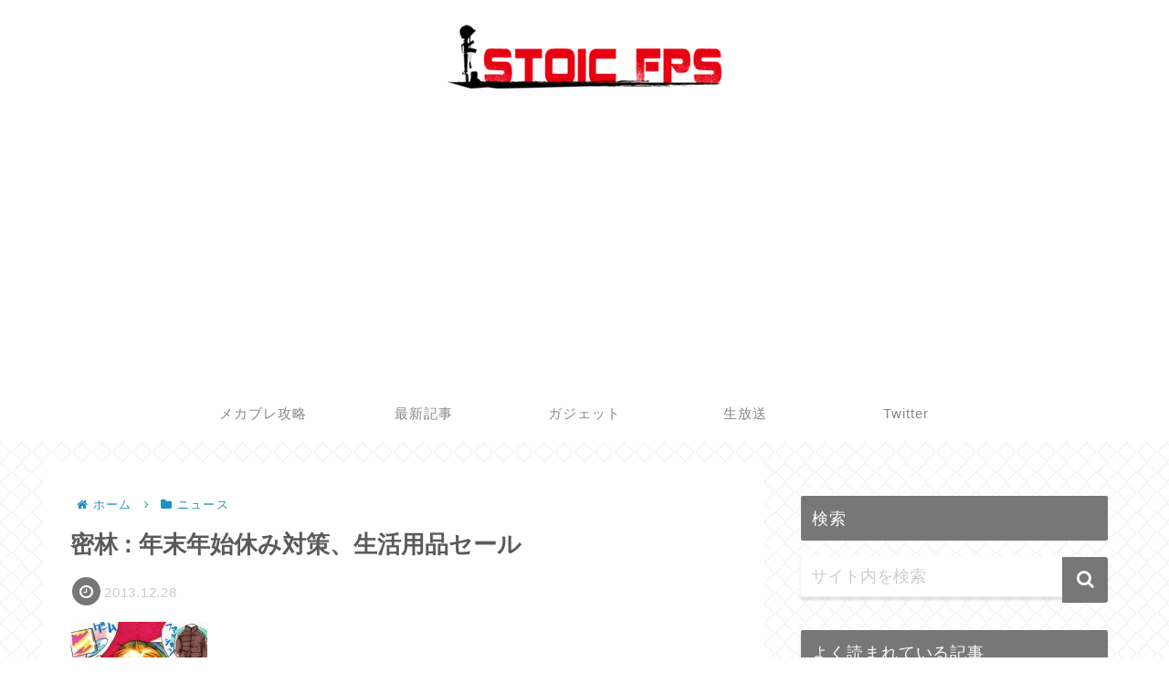

--- FILE ---
content_type: text/html; charset=UTF-8
request_url: https://www.stoicfps.com/3552/
body_size: 24986
content:
<!doctype html>
<html lang="ja">

<head>
<meta charset="utf-8">
<meta http-equiv="X-UA-Compatible" content="IE=edge">
<meta name="viewport" content="width=device-width, initial-scale=1.0, viewport-fit=cover"/>
<meta name="referrer" content="no-referrer-when-downgrade"/>

      
<!-- Global site tag (gtag.js) - Google Analytics -->
<script async src="https://www.googletagmanager.com/gtag/js?id=UA-46001684-1"></script>
<script>
  window.dataLayer = window.dataLayer || [];
  function gtag(){dataLayer.push(arguments);}
  gtag('js', new Date());

  gtag('config', 'UA-46001684-1');
</script>
<!-- /Global site tag (gtag.js) - Google Analytics -->

      
  <!-- preconnect dns-prefetch -->
<link rel="preconnect dns-prefetch" href="//www.googletagmanager.com">
<link rel="preconnect dns-prefetch" href="//www.google-analytics.com">
<link rel="preconnect dns-prefetch" href="//ajax.googleapis.com">
<link rel="preconnect dns-prefetch" href="//cdnjs.cloudflare.com">
<link rel="preconnect dns-prefetch" href="//pagead2.googlesyndication.com">
<link rel="preconnect dns-prefetch" href="//googleads.g.doubleclick.net">
<link rel="preconnect dns-prefetch" href="//tpc.googlesyndication.com">
<link rel="preconnect dns-prefetch" href="//ad.doubleclick.net">
<link rel="preconnect dns-prefetch" href="//www.gstatic.com">
<link rel="preconnect dns-prefetch" href="//cse.google.com">
<link rel="preconnect dns-prefetch" href="//fonts.gstatic.com">
<link rel="preconnect dns-prefetch" href="//fonts.googleapis.com">
<link rel="preconnect dns-prefetch" href="//cms.quantserve.com">
<link rel="preconnect dns-prefetch" href="//secure.gravatar.com">
<link rel="preconnect dns-prefetch" href="//cdn.syndication.twimg.com">
<link rel="preconnect dns-prefetch" href="//cdn.jsdelivr.net">
<link rel="preconnect dns-prefetch" href="//images-fe.ssl-images-amazon.com">
<link rel="preconnect dns-prefetch" href="//completion.amazon.com">
<link rel="preconnect dns-prefetch" href="//m.media-amazon.com">
<link rel="preconnect dns-prefetch" href="//i.moshimo.com">
<link rel="preconnect dns-prefetch" href="//aml.valuecommerce.com">
<link rel="preconnect dns-prefetch" href="//dalc.valuecommerce.com">
<link rel="preconnect dns-prefetch" href="//dalb.valuecommerce.com">
<!-- Google Auto AdSense -->
<script>
  (adsbygoogle = window.adsbygoogle || []).push({
    google_ad_client: "ca-pub-4626514416474390",
    enable_page_level_ads: true
  });
</script>
<!-- End Google Auto AdSense -->
<title>密林 : 年末年始休み対策、生活用品セール  |  ストイックにFPS</title>
<meta name='robots' content='max-image-preview:large' />

<!-- OGP -->
<meta property="og:type" content="article">
<meta property="og:description" content="本日は生活用品をポチっと年末は店が閉まっていたりするAmazonも配送が遅くなったりする早い段階で必要なものは揃えておこうPickup!PHILIPS シェーバー【充電・交流式】パワータッチ PT725電気シェーバーデビュー私はいままで剃刀">
<meta property="og:title" content="密林 : 年末年始休み対策、生活用品セール">
<meta property="og:url" content="https://www.stoicfps.com/3552/">
<meta property="og:image" content="https://www.stoicfps.com/wp-content/uploads/2013/12/icat999.jpg">
<meta property="og:site_name" content="ストイックにFPS">
<meta property="og:locale" content="ja_JP">
<meta property="article:published_time" content="2013-12-28T19:00:55+09:00" />
<meta property="article:modified_time" content="2013-12-28T19:00:55+09:00" />
<meta property="article:section" content="ニュース">
<meta property="article:tag" content="お得情報">
<!-- /OGP -->

<!-- Twitter Card -->
<meta name="twitter:card" content="summary_large_image">
<meta property="twitter:description" content="本日は生活用品をポチっと年末は店が閉まっていたりするAmazonも配送が遅くなったりする早い段階で必要なものは揃えておこうPickup!PHILIPS シェーバー【充電・交流式】パワータッチ PT725電気シェーバーデビュー私はいままで剃刀">
<meta property="twitter:title" content="密林 : 年末年始休み対策、生活用品セール">
<meta property="twitter:url" content="https://www.stoicfps.com/3552/">
<meta name="twitter:image" content="https://www.stoicfps.com/wp-content/uploads/2013/12/icat999.jpg">
<meta name="twitter:domain" content="www.stoicfps.com">
<meta name="twitter:creator" content="@lllsilvialll">
<meta name="twitter:site" content="@lllsilvialll">
<!-- /Twitter Card -->
<link rel='dns-prefetch' href='//ajax.googleapis.com' />
<link rel='dns-prefetch' href='//cdnjs.cloudflare.com' />
<link rel='dns-prefetch' href='//s.w.org' />
<link rel="alternate" type="application/rss+xml" title="ストイックにFPS &raquo; フィード" href="https://www.stoicfps.com/feed/" />
<link rel="alternate" type="application/rss+xml" title="ストイックにFPS &raquo; コメントフィード" href="https://www.stoicfps.com/comments/feed/" />
<link rel="alternate" type="application/rss+xml" title="ストイックにFPS &raquo; 密林 : 年末年始休み対策、生活用品セール のコメントのフィード" href="https://www.stoicfps.com/3552/feed/" />
<link rel='stylesheet' id='cocoon-style-css'  href='https://www.stoicfps.com/wp-content/themes/cocoon-master/style.css?ver=5.7.14&#038;fver=20210415021715' media='all' />
<link rel='stylesheet' id='cocoon-keyframes-css'  href='https://www.stoicfps.com/wp-content/themes/cocoon-master/keyframes.css?ver=5.7.14&#038;fver=20210415021715' media='all' />
<link rel='stylesheet' id='font-awesome-style-css'  href='https://www.stoicfps.com/wp-content/themes/cocoon-master/webfonts/fontawesome/css/font-awesome.min.css?ver=5.7.14&#038;fver=20210415021715' media='all' />
<link rel='stylesheet' id='icomoon-style-css'  href='https://www.stoicfps.com/wp-content/themes/cocoon-master/webfonts/icomoon/style.css?ver=5.7.14&#038;fver=20210415021715' media='all' />
<link rel='stylesheet' id='baguettebox-style-css'  href='https://www.stoicfps.com/wp-content/themes/cocoon-master/plugins/baguettebox/dist/baguetteBox.min.css?ver=5.7.14&#038;fver=20210415021715' media='all' />
<link rel='stylesheet' id='cocoon-skin-style-css'  href='https://www.stoicfps.com/wp-content/themes/cocoon-master/skins/skin-innocence/style.css?ver=5.7.14&#038;fver=20210415021715' media='all' />
<style id='cocoon-skin-style-inline-css'>
.main{width:790px}.sidebar{width:376px}.wrap{width:1186px}@media screen and (max-width:1210px){.wrap{width:auto}.main,.sidebar,.sidebar-left .main,.sidebar-left .sidebar{margin:0 .5%}.main{width:67.4%}.sidebar{padding:1.5%;width:30%}.entry-card-thumb{width:38%}.entry-card-content{margin-left:40%}}body::after{content:url(https://www.stoicfps.com/wp-content/themes/cocoon-master/lib/analytics/access.php?post_id=3552&post_type=post);visibility:hidden;position:absolute;bottom:0;right:0;width:1px;height:1px;overflow:hidden;display:inline!important}.toc-checkbox{display:none}.toc-content{visibility:hidden;height:0;opacity:.2;transition:all .5s ease-out}.toc-checkbox:checked~.toc-content{visibility:visible;padding-top:.6em;height:100%;opacity:1}.toc-title::after{content:'[開く]';margin-left:.5em;cursor:pointer;font-size:.8em}.toc-title:hover::after{text-decoration:underline}.toc-checkbox:checked+.toc-title::after{content:'[閉じる]'}#respond{display:none}.entry-content>*,.demo .entry-content p{line-height:1.8}.article p,.demo .entry-content p,.article dl,.article ul,.article ol,.article blockquote,.article pre,.article table,.article .author-box,.article .blogcard-wrap,.article .login-user-only,.article .information-box,.article .question-box,.article .alert-box,.article .information,.article .question,.article .alert,.article .memo-box,.article .comment-box,.article .common-icon-box,.article .blank-box,.article .button-block,.article .micro-bottom,.article .caption-box,.article .tab-caption-box,.article .label-box,.article .toggle-wrap,.article .wp-block-image,.booklink-box,.article .kaerebalink-box,.article .tomarebalink-box,.article .product-item-box,.article .speech-wrap,.article .toc,.article .column-wrap,.article .new-entry-cards,.article .popular-entry-cards,.article .navi-entry-cards,.article .box-menus,.article .ranking-item,.article .wp-block-categories,.article .wp-block-archives,.article .wp-block-archives-dropdown,.article .wp-block-calendar,.article .rss-entry-cards,.article .ad-area,.article .wp-block-gallery,.article .wp-block-audio,.article .wp-block-cover,.article .wp-block-file,.article .wp-block-media-text,.article .wp-block-video,.article .wp-block-buttons,.article .wp-block-columns,.article .wp-block-separator,.article .components-placeholder,.article .wp-block-search,.article .wp-block-social-links,.article .timeline-box,.article .blogcard-type,.article .btn-wrap,.article .btn-wrap a,.article .block-box,.article .wp-block-embed,.article .wp-block-group,.article .wp-block-table,.article .scrollable-table,.article .wp-block-separator,[data-type="core/freeform"]{margin-bottom:1.8em}.article h2,.article h3,.article h4,.article h5,.article h6{margin-bottom:18px}@media screen and (max-width:480px){.body,.menu-content{font-size:16px}.article h2,.article h3,.article h4,.article h5,.article h6{margin-bottom:16px}}@media screen and (max-width:781px){.wp-block-column{margin-bottom:1.8em}}@media screen and (max-width:599px){.column-wrap>div{margin-bottom:1.8em}}.article h2,.article h3,.article h4,.article h5,.article h6{margin-top:2.4em}.article .micro-top{margin-bottom:.36em}.article .micro-bottom{margin-top:-1.62em}.article .micro-balloon{margin-bottom:.9em}.article .micro-bottom.micro-balloon{margin-top:-1.26em}.blank-box.bb-key-color{border-color:#19448e}.iic-key-color li::before{color:#19448e}.blank-box.bb-tab.bb-key-color::before{background-color:#19448e}.tb-key-color .toggle-button{border:1px solid #19448e;background:#19448e;color:#fff}.tb-key-color .toggle-button::before{color:#ccc}.tb-key-color .toggle-checkbox:checked~.toggle-content{border-color:#19448e}.cb-key-color.caption-box{border-color:#19448e}.cb-key-color .caption-box-label{background-color:#19448e;color:#fff}.tcb-key-color .tab-caption-box-label{background-color:#19448e;color:#fff}.tcb-key-color .tab-caption-box-content{border-color:#19448e}.lb-key-color .label-box-content{border-color:#19448e}.mc-key-color{background-color:#19448e;color:#fff;border:0}.mc-key-color.micro-bottom::after{border-bottom-color:#19448e;border-top-color:transparent}.mc-key-color::before{border-top-color:transparent;border-bottom-color:transparent}.mc-key-color::after{border-top-color:#19448e}.btn-key-color,.btn-wrap.btn-wrap-key-color>a{background-color:#19448e}.has-text-color.has-key-color-color{color:#19448e}.has-background.has-key-color-background-color{background-color:#19448e}.body.article,body#tinymce.wp-editor{background-color:#fff}.body.article,.editor-post-title__block .editor-post-title__input,body#tinymce.wp-editor{color:#333}.body .has-key-color-background-color{background-color:#19448e}.body .has-key-color-color{color:#19448e}.body .has-key-color-border-color{border-color:#19448e}.btn-wrap.has-key-color-background-color>a{background-color:#19448e}.btn-wrap.has-key-color-color>a{color:#19448e}.btn-wrap.has-key-color-border-color>a{border-color:#19448e}.bb-tab.has-key-color-border-color .bb-label{background-color:#19448e}.toggle-wrap.has-key-color-border-color .toggle-button{background-color:#19448e}.toggle-wrap.has-key-color-border-color .toggle-button,.toggle-wrap.has-key-color-border-color .toggle-content{border-color:#19448e}.iconlist-box.has-key-color-icon-color li::before{color:#19448e}.micro-balloon.has-key-color-background-color{background-color:#19448e;border-color:transparent}.micro-balloon.has-key-color-background-color.micro-bottom::after{border-bottom-color:#19448e;border-top-color:transparent}.micro-balloon.has-key-color-background-color::before{border-top-color:transparent;border-bottom-color:transparent}.micro-balloon.has-key-color-background-color::after{border-top-color:#19448e}.micro-balloon.has-border-color.has-key-color-border-color{border-color:#19448e}.micro-balloon.micro-top.has-key-color-border-color::before{border-top-color:#19448e}.micro-balloon.micro-bottom.has-key-color-border-color::before{border-bottom-color:#19448e}.caption-box.has-key-color-border-color .box-label{background-color:#19448e}.tab-caption-box.has-key-color-border-color .box-label{background-color:#19448e}.tab-caption-box.has-key-color-border-color .box-content{border-color:#19448e}.tab-caption-box.has-key-color-background-color .box-content{background-color:#19448e}.label-box.has-key-color-border-color .box-content{border-color:#19448e}.label-box.has-key-color-background-color .box-content{background-color:#19448e}.sbp-l .speech-balloon.has-key-color-border-color::before{border-right-color:#19448e}.sbp-r .speech-balloon.has-key-color-border-color::before{border-left-color:#19448e}.sbp-l .speech-balloon.has-key-color-background-color::after{border-right-color:#19448e}.sbp-r .speech-balloon.has-key-color-background-color::after{border-left-color:#19448e}.sbs-line.sbp-r .speech-balloon.has-key-color-background-color{background-color:#19448e}.sbs-line.sbp-r .speech-balloon.has-key-color-border-color{border-color:#19448e}.speech-wrap.sbs-think .speech-balloon.has-key-color-border-color::before,.speech-wrap.sbs-think .speech-balloon.has-key-color-border-color::after{border-color:#19448e}.sbs-think .speech-balloon.has-key-color-background-color::before,.sbs-think .speech-balloon.has-key-color-background-color::after{background-color:#19448e}.timeline-box.has-key-color-point-color .timeline-item::before{background-color:#19448e}.body .has-red-background-color{background-color:#e60033}.body .has-red-color{color:#e60033}.body .has-red-border-color{border-color:#e60033}.btn-wrap.has-red-background-color>a{background-color:#e60033}.btn-wrap.has-red-color>a{color:#e60033}.btn-wrap.has-red-border-color>a{border-color:#e60033}.bb-tab.has-red-border-color .bb-label{background-color:#e60033}.toggle-wrap.has-red-border-color .toggle-button{background-color:#e60033}.toggle-wrap.has-red-border-color .toggle-button,.toggle-wrap.has-red-border-color .toggle-content{border-color:#e60033}.iconlist-box.has-red-icon-color li::before{color:#e60033}.micro-balloon.has-red-background-color{background-color:#e60033;border-color:transparent}.micro-balloon.has-red-background-color.micro-bottom::after{border-bottom-color:#e60033;border-top-color:transparent}.micro-balloon.has-red-background-color::before{border-top-color:transparent;border-bottom-color:transparent}.micro-balloon.has-red-background-color::after{border-top-color:#e60033}.micro-balloon.has-border-color.has-red-border-color{border-color:#e60033}.micro-balloon.micro-top.has-red-border-color::before{border-top-color:#e60033}.micro-balloon.micro-bottom.has-red-border-color::before{border-bottom-color:#e60033}.caption-box.has-red-border-color .box-label{background-color:#e60033}.tab-caption-box.has-red-border-color .box-label{background-color:#e60033}.tab-caption-box.has-red-border-color .box-content{border-color:#e60033}.tab-caption-box.has-red-background-color .box-content{background-color:#e60033}.label-box.has-red-border-color .box-content{border-color:#e60033}.label-box.has-red-background-color .box-content{background-color:#e60033}.sbp-l .speech-balloon.has-red-border-color::before{border-right-color:#e60033}.sbp-r .speech-balloon.has-red-border-color::before{border-left-color:#e60033}.sbp-l .speech-balloon.has-red-background-color::after{border-right-color:#e60033}.sbp-r .speech-balloon.has-red-background-color::after{border-left-color:#e60033}.sbs-line.sbp-r .speech-balloon.has-red-background-color{background-color:#e60033}.sbs-line.sbp-r .speech-balloon.has-red-border-color{border-color:#e60033}.speech-wrap.sbs-think .speech-balloon.has-red-border-color::before,.speech-wrap.sbs-think .speech-balloon.has-red-border-color::after{border-color:#e60033}.sbs-think .speech-balloon.has-red-background-color::before,.sbs-think .speech-balloon.has-red-background-color::after{background-color:#e60033}.timeline-box.has-red-point-color .timeline-item::before{background-color:#e60033}.body .has-pink-background-color{background-color:#e95295}.body .has-pink-color{color:#e95295}.body .has-pink-border-color{border-color:#e95295}.btn-wrap.has-pink-background-color>a{background-color:#e95295}.btn-wrap.has-pink-color>a{color:#e95295}.btn-wrap.has-pink-border-color>a{border-color:#e95295}.bb-tab.has-pink-border-color .bb-label{background-color:#e95295}.toggle-wrap.has-pink-border-color .toggle-button{background-color:#e95295}.toggle-wrap.has-pink-border-color .toggle-button,.toggle-wrap.has-pink-border-color .toggle-content{border-color:#e95295}.iconlist-box.has-pink-icon-color li::before{color:#e95295}.micro-balloon.has-pink-background-color{background-color:#e95295;border-color:transparent}.micro-balloon.has-pink-background-color.micro-bottom::after{border-bottom-color:#e95295;border-top-color:transparent}.micro-balloon.has-pink-background-color::before{border-top-color:transparent;border-bottom-color:transparent}.micro-balloon.has-pink-background-color::after{border-top-color:#e95295}.micro-balloon.has-border-color.has-pink-border-color{border-color:#e95295}.micro-balloon.micro-top.has-pink-border-color::before{border-top-color:#e95295}.micro-balloon.micro-bottom.has-pink-border-color::before{border-bottom-color:#e95295}.caption-box.has-pink-border-color .box-label{background-color:#e95295}.tab-caption-box.has-pink-border-color .box-label{background-color:#e95295}.tab-caption-box.has-pink-border-color .box-content{border-color:#e95295}.tab-caption-box.has-pink-background-color .box-content{background-color:#e95295}.label-box.has-pink-border-color .box-content{border-color:#e95295}.label-box.has-pink-background-color .box-content{background-color:#e95295}.sbp-l .speech-balloon.has-pink-border-color::before{border-right-color:#e95295}.sbp-r .speech-balloon.has-pink-border-color::before{border-left-color:#e95295}.sbp-l .speech-balloon.has-pink-background-color::after{border-right-color:#e95295}.sbp-r .speech-balloon.has-pink-background-color::after{border-left-color:#e95295}.sbs-line.sbp-r .speech-balloon.has-pink-background-color{background-color:#e95295}.sbs-line.sbp-r .speech-balloon.has-pink-border-color{border-color:#e95295}.speech-wrap.sbs-think .speech-balloon.has-pink-border-color::before,.speech-wrap.sbs-think .speech-balloon.has-pink-border-color::after{border-color:#e95295}.sbs-think .speech-balloon.has-pink-background-color::before,.sbs-think .speech-balloon.has-pink-background-color::after{background-color:#e95295}.timeline-box.has-pink-point-color .timeline-item::before{background-color:#e95295}.body .has-purple-background-color{background-color:#884898}.body .has-purple-color{color:#884898}.body .has-purple-border-color{border-color:#884898}.btn-wrap.has-purple-background-color>a{background-color:#884898}.btn-wrap.has-purple-color>a{color:#884898}.btn-wrap.has-purple-border-color>a{border-color:#884898}.bb-tab.has-purple-border-color .bb-label{background-color:#884898}.toggle-wrap.has-purple-border-color .toggle-button{background-color:#884898}.toggle-wrap.has-purple-border-color .toggle-button,.toggle-wrap.has-purple-border-color .toggle-content{border-color:#884898}.iconlist-box.has-purple-icon-color li::before{color:#884898}.micro-balloon.has-purple-background-color{background-color:#884898;border-color:transparent}.micro-balloon.has-purple-background-color.micro-bottom::after{border-bottom-color:#884898;border-top-color:transparent}.micro-balloon.has-purple-background-color::before{border-top-color:transparent;border-bottom-color:transparent}.micro-balloon.has-purple-background-color::after{border-top-color:#884898}.micro-balloon.has-border-color.has-purple-border-color{border-color:#884898}.micro-balloon.micro-top.has-purple-border-color::before{border-top-color:#884898}.micro-balloon.micro-bottom.has-purple-border-color::before{border-bottom-color:#884898}.caption-box.has-purple-border-color .box-label{background-color:#884898}.tab-caption-box.has-purple-border-color .box-label{background-color:#884898}.tab-caption-box.has-purple-border-color .box-content{border-color:#884898}.tab-caption-box.has-purple-background-color .box-content{background-color:#884898}.label-box.has-purple-border-color .box-content{border-color:#884898}.label-box.has-purple-background-color .box-content{background-color:#884898}.sbp-l .speech-balloon.has-purple-border-color::before{border-right-color:#884898}.sbp-r .speech-balloon.has-purple-border-color::before{border-left-color:#884898}.sbp-l .speech-balloon.has-purple-background-color::after{border-right-color:#884898}.sbp-r .speech-balloon.has-purple-background-color::after{border-left-color:#884898}.sbs-line.sbp-r .speech-balloon.has-purple-background-color{background-color:#884898}.sbs-line.sbp-r .speech-balloon.has-purple-border-color{border-color:#884898}.speech-wrap.sbs-think .speech-balloon.has-purple-border-color::before,.speech-wrap.sbs-think .speech-balloon.has-purple-border-color::after{border-color:#884898}.sbs-think .speech-balloon.has-purple-background-color::before,.sbs-think .speech-balloon.has-purple-background-color::after{background-color:#884898}.timeline-box.has-purple-point-color .timeline-item::before{background-color:#884898}.body .has-deep-background-color{background-color:#55295b}.body .has-deep-color{color:#55295b}.body .has-deep-border-color{border-color:#55295b}.btn-wrap.has-deep-background-color>a{background-color:#55295b}.btn-wrap.has-deep-color>a{color:#55295b}.btn-wrap.has-deep-border-color>a{border-color:#55295b}.bb-tab.has-deep-border-color .bb-label{background-color:#55295b}.toggle-wrap.has-deep-border-color .toggle-button{background-color:#55295b}.toggle-wrap.has-deep-border-color .toggle-button,.toggle-wrap.has-deep-border-color .toggle-content{border-color:#55295b}.iconlist-box.has-deep-icon-color li::before{color:#55295b}.micro-balloon.has-deep-background-color{background-color:#55295b;border-color:transparent}.micro-balloon.has-deep-background-color.micro-bottom::after{border-bottom-color:#55295b;border-top-color:transparent}.micro-balloon.has-deep-background-color::before{border-top-color:transparent;border-bottom-color:transparent}.micro-balloon.has-deep-background-color::after{border-top-color:#55295b}.micro-balloon.has-border-color.has-deep-border-color{border-color:#55295b}.micro-balloon.micro-top.has-deep-border-color::before{border-top-color:#55295b}.micro-balloon.micro-bottom.has-deep-border-color::before{border-bottom-color:#55295b}.caption-box.has-deep-border-color .box-label{background-color:#55295b}.tab-caption-box.has-deep-border-color .box-label{background-color:#55295b}.tab-caption-box.has-deep-border-color .box-content{border-color:#55295b}.tab-caption-box.has-deep-background-color .box-content{background-color:#55295b}.label-box.has-deep-border-color .box-content{border-color:#55295b}.label-box.has-deep-background-color .box-content{background-color:#55295b}.sbp-l .speech-balloon.has-deep-border-color::before{border-right-color:#55295b}.sbp-r .speech-balloon.has-deep-border-color::before{border-left-color:#55295b}.sbp-l .speech-balloon.has-deep-background-color::after{border-right-color:#55295b}.sbp-r .speech-balloon.has-deep-background-color::after{border-left-color:#55295b}.sbs-line.sbp-r .speech-balloon.has-deep-background-color{background-color:#55295b}.sbs-line.sbp-r .speech-balloon.has-deep-border-color{border-color:#55295b}.speech-wrap.sbs-think .speech-balloon.has-deep-border-color::before,.speech-wrap.sbs-think .speech-balloon.has-deep-border-color::after{border-color:#55295b}.sbs-think .speech-balloon.has-deep-background-color::before,.sbs-think .speech-balloon.has-deep-background-color::after{background-color:#55295b}.timeline-box.has-deep-point-color .timeline-item::before{background-color:#55295b}.body .has-indigo-background-color{background-color:#1e50a2}.body .has-indigo-color{color:#1e50a2}.body .has-indigo-border-color{border-color:#1e50a2}.btn-wrap.has-indigo-background-color>a{background-color:#1e50a2}.btn-wrap.has-indigo-color>a{color:#1e50a2}.btn-wrap.has-indigo-border-color>a{border-color:#1e50a2}.bb-tab.has-indigo-border-color .bb-label{background-color:#1e50a2}.toggle-wrap.has-indigo-border-color .toggle-button{background-color:#1e50a2}.toggle-wrap.has-indigo-border-color .toggle-button,.toggle-wrap.has-indigo-border-color .toggle-content{border-color:#1e50a2}.iconlist-box.has-indigo-icon-color li::before{color:#1e50a2}.micro-balloon.has-indigo-background-color{background-color:#1e50a2;border-color:transparent}.micro-balloon.has-indigo-background-color.micro-bottom::after{border-bottom-color:#1e50a2;border-top-color:transparent}.micro-balloon.has-indigo-background-color::before{border-top-color:transparent;border-bottom-color:transparent}.micro-balloon.has-indigo-background-color::after{border-top-color:#1e50a2}.micro-balloon.has-border-color.has-indigo-border-color{border-color:#1e50a2}.micro-balloon.micro-top.has-indigo-border-color::before{border-top-color:#1e50a2}.micro-balloon.micro-bottom.has-indigo-border-color::before{border-bottom-color:#1e50a2}.caption-box.has-indigo-border-color .box-label{background-color:#1e50a2}.tab-caption-box.has-indigo-border-color .box-label{background-color:#1e50a2}.tab-caption-box.has-indigo-border-color .box-content{border-color:#1e50a2}.tab-caption-box.has-indigo-background-color .box-content{background-color:#1e50a2}.label-box.has-indigo-border-color .box-content{border-color:#1e50a2}.label-box.has-indigo-background-color .box-content{background-color:#1e50a2}.sbp-l .speech-balloon.has-indigo-border-color::before{border-right-color:#1e50a2}.sbp-r .speech-balloon.has-indigo-border-color::before{border-left-color:#1e50a2}.sbp-l .speech-balloon.has-indigo-background-color::after{border-right-color:#1e50a2}.sbp-r .speech-balloon.has-indigo-background-color::after{border-left-color:#1e50a2}.sbs-line.sbp-r .speech-balloon.has-indigo-background-color{background-color:#1e50a2}.sbs-line.sbp-r .speech-balloon.has-indigo-border-color{border-color:#1e50a2}.speech-wrap.sbs-think .speech-balloon.has-indigo-border-color::before,.speech-wrap.sbs-think .speech-balloon.has-indigo-border-color::after{border-color:#1e50a2}.sbs-think .speech-balloon.has-indigo-background-color::before,.sbs-think .speech-balloon.has-indigo-background-color::after{background-color:#1e50a2}.timeline-box.has-indigo-point-color .timeline-item::before{background-color:#1e50a2}.body .has-blue-background-color{background-color:#0095d9}.body .has-blue-color{color:#0095d9}.body .has-blue-border-color{border-color:#0095d9}.btn-wrap.has-blue-background-color>a{background-color:#0095d9}.btn-wrap.has-blue-color>a{color:#0095d9}.btn-wrap.has-blue-border-color>a{border-color:#0095d9}.bb-tab.has-blue-border-color .bb-label{background-color:#0095d9}.toggle-wrap.has-blue-border-color .toggle-button{background-color:#0095d9}.toggle-wrap.has-blue-border-color .toggle-button,.toggle-wrap.has-blue-border-color .toggle-content{border-color:#0095d9}.iconlist-box.has-blue-icon-color li::before{color:#0095d9}.micro-balloon.has-blue-background-color{background-color:#0095d9;border-color:transparent}.micro-balloon.has-blue-background-color.micro-bottom::after{border-bottom-color:#0095d9;border-top-color:transparent}.micro-balloon.has-blue-background-color::before{border-top-color:transparent;border-bottom-color:transparent}.micro-balloon.has-blue-background-color::after{border-top-color:#0095d9}.micro-balloon.has-border-color.has-blue-border-color{border-color:#0095d9}.micro-balloon.micro-top.has-blue-border-color::before{border-top-color:#0095d9}.micro-balloon.micro-bottom.has-blue-border-color::before{border-bottom-color:#0095d9}.caption-box.has-blue-border-color .box-label{background-color:#0095d9}.tab-caption-box.has-blue-border-color .box-label{background-color:#0095d9}.tab-caption-box.has-blue-border-color .box-content{border-color:#0095d9}.tab-caption-box.has-blue-background-color .box-content{background-color:#0095d9}.label-box.has-blue-border-color .box-content{border-color:#0095d9}.label-box.has-blue-background-color .box-content{background-color:#0095d9}.sbp-l .speech-balloon.has-blue-border-color::before{border-right-color:#0095d9}.sbp-r .speech-balloon.has-blue-border-color::before{border-left-color:#0095d9}.sbp-l .speech-balloon.has-blue-background-color::after{border-right-color:#0095d9}.sbp-r .speech-balloon.has-blue-background-color::after{border-left-color:#0095d9}.sbs-line.sbp-r .speech-balloon.has-blue-background-color{background-color:#0095d9}.sbs-line.sbp-r .speech-balloon.has-blue-border-color{border-color:#0095d9}.speech-wrap.sbs-think .speech-balloon.has-blue-border-color::before,.speech-wrap.sbs-think .speech-balloon.has-blue-border-color::after{border-color:#0095d9}.sbs-think .speech-balloon.has-blue-background-color::before,.sbs-think .speech-balloon.has-blue-background-color::after{background-color:#0095d9}.timeline-box.has-blue-point-color .timeline-item::before{background-color:#0095d9}.body .has-light-blue-background-color{background-color:#2ca9e1}.body .has-light-blue-color{color:#2ca9e1}.body .has-light-blue-border-color{border-color:#2ca9e1}.btn-wrap.has-light-blue-background-color>a{background-color:#2ca9e1}.btn-wrap.has-light-blue-color>a{color:#2ca9e1}.btn-wrap.has-light-blue-border-color>a{border-color:#2ca9e1}.bb-tab.has-light-blue-border-color .bb-label{background-color:#2ca9e1}.toggle-wrap.has-light-blue-border-color .toggle-button{background-color:#2ca9e1}.toggle-wrap.has-light-blue-border-color .toggle-button,.toggle-wrap.has-light-blue-border-color .toggle-content{border-color:#2ca9e1}.iconlist-box.has-light-blue-icon-color li::before{color:#2ca9e1}.micro-balloon.has-light-blue-background-color{background-color:#2ca9e1;border-color:transparent}.micro-balloon.has-light-blue-background-color.micro-bottom::after{border-bottom-color:#2ca9e1;border-top-color:transparent}.micro-balloon.has-light-blue-background-color::before{border-top-color:transparent;border-bottom-color:transparent}.micro-balloon.has-light-blue-background-color::after{border-top-color:#2ca9e1}.micro-balloon.has-border-color.has-light-blue-border-color{border-color:#2ca9e1}.micro-balloon.micro-top.has-light-blue-border-color::before{border-top-color:#2ca9e1}.micro-balloon.micro-bottom.has-light-blue-border-color::before{border-bottom-color:#2ca9e1}.caption-box.has-light-blue-border-color .box-label{background-color:#2ca9e1}.tab-caption-box.has-light-blue-border-color .box-label{background-color:#2ca9e1}.tab-caption-box.has-light-blue-border-color .box-content{border-color:#2ca9e1}.tab-caption-box.has-light-blue-background-color .box-content{background-color:#2ca9e1}.label-box.has-light-blue-border-color .box-content{border-color:#2ca9e1}.label-box.has-light-blue-background-color .box-content{background-color:#2ca9e1}.sbp-l .speech-balloon.has-light-blue-border-color::before{border-right-color:#2ca9e1}.sbp-r .speech-balloon.has-light-blue-border-color::before{border-left-color:#2ca9e1}.sbp-l .speech-balloon.has-light-blue-background-color::after{border-right-color:#2ca9e1}.sbp-r .speech-balloon.has-light-blue-background-color::after{border-left-color:#2ca9e1}.sbs-line.sbp-r .speech-balloon.has-light-blue-background-color{background-color:#2ca9e1}.sbs-line.sbp-r .speech-balloon.has-light-blue-border-color{border-color:#2ca9e1}.speech-wrap.sbs-think .speech-balloon.has-light-blue-border-color::before,.speech-wrap.sbs-think .speech-balloon.has-light-blue-border-color::after{border-color:#2ca9e1}.sbs-think .speech-balloon.has-light-blue-background-color::before,.sbs-think .speech-balloon.has-light-blue-background-color::after{background-color:#2ca9e1}.timeline-box.has-light-blue-point-color .timeline-item::before{background-color:#2ca9e1}.body .has-cyan-background-color{background-color:#00a3af}.body .has-cyan-color{color:#00a3af}.body .has-cyan-border-color{border-color:#00a3af}.btn-wrap.has-cyan-background-color>a{background-color:#00a3af}.btn-wrap.has-cyan-color>a{color:#00a3af}.btn-wrap.has-cyan-border-color>a{border-color:#00a3af}.bb-tab.has-cyan-border-color .bb-label{background-color:#00a3af}.toggle-wrap.has-cyan-border-color .toggle-button{background-color:#00a3af}.toggle-wrap.has-cyan-border-color .toggle-button,.toggle-wrap.has-cyan-border-color .toggle-content{border-color:#00a3af}.iconlist-box.has-cyan-icon-color li::before{color:#00a3af}.micro-balloon.has-cyan-background-color{background-color:#00a3af;border-color:transparent}.micro-balloon.has-cyan-background-color.micro-bottom::after{border-bottom-color:#00a3af;border-top-color:transparent}.micro-balloon.has-cyan-background-color::before{border-top-color:transparent;border-bottom-color:transparent}.micro-balloon.has-cyan-background-color::after{border-top-color:#00a3af}.micro-balloon.has-border-color.has-cyan-border-color{border-color:#00a3af}.micro-balloon.micro-top.has-cyan-border-color::before{border-top-color:#00a3af}.micro-balloon.micro-bottom.has-cyan-border-color::before{border-bottom-color:#00a3af}.caption-box.has-cyan-border-color .box-label{background-color:#00a3af}.tab-caption-box.has-cyan-border-color .box-label{background-color:#00a3af}.tab-caption-box.has-cyan-border-color .box-content{border-color:#00a3af}.tab-caption-box.has-cyan-background-color .box-content{background-color:#00a3af}.label-box.has-cyan-border-color .box-content{border-color:#00a3af}.label-box.has-cyan-background-color .box-content{background-color:#00a3af}.sbp-l .speech-balloon.has-cyan-border-color::before{border-right-color:#00a3af}.sbp-r .speech-balloon.has-cyan-border-color::before{border-left-color:#00a3af}.sbp-l .speech-balloon.has-cyan-background-color::after{border-right-color:#00a3af}.sbp-r .speech-balloon.has-cyan-background-color::after{border-left-color:#00a3af}.sbs-line.sbp-r .speech-balloon.has-cyan-background-color{background-color:#00a3af}.sbs-line.sbp-r .speech-balloon.has-cyan-border-color{border-color:#00a3af}.speech-wrap.sbs-think .speech-balloon.has-cyan-border-color::before,.speech-wrap.sbs-think .speech-balloon.has-cyan-border-color::after{border-color:#00a3af}.sbs-think .speech-balloon.has-cyan-background-color::before,.sbs-think .speech-balloon.has-cyan-background-color::after{background-color:#00a3af}.timeline-box.has-cyan-point-color .timeline-item::before{background-color:#00a3af}.body .has-teal-background-color{background-color:#007b43}.body .has-teal-color{color:#007b43}.body .has-teal-border-color{border-color:#007b43}.btn-wrap.has-teal-background-color>a{background-color:#007b43}.btn-wrap.has-teal-color>a{color:#007b43}.btn-wrap.has-teal-border-color>a{border-color:#007b43}.bb-tab.has-teal-border-color .bb-label{background-color:#007b43}.toggle-wrap.has-teal-border-color .toggle-button{background-color:#007b43}.toggle-wrap.has-teal-border-color .toggle-button,.toggle-wrap.has-teal-border-color .toggle-content{border-color:#007b43}.iconlist-box.has-teal-icon-color li::before{color:#007b43}.micro-balloon.has-teal-background-color{background-color:#007b43;border-color:transparent}.micro-balloon.has-teal-background-color.micro-bottom::after{border-bottom-color:#007b43;border-top-color:transparent}.micro-balloon.has-teal-background-color::before{border-top-color:transparent;border-bottom-color:transparent}.micro-balloon.has-teal-background-color::after{border-top-color:#007b43}.micro-balloon.has-border-color.has-teal-border-color{border-color:#007b43}.micro-balloon.micro-top.has-teal-border-color::before{border-top-color:#007b43}.micro-balloon.micro-bottom.has-teal-border-color::before{border-bottom-color:#007b43}.caption-box.has-teal-border-color .box-label{background-color:#007b43}.tab-caption-box.has-teal-border-color .box-label{background-color:#007b43}.tab-caption-box.has-teal-border-color .box-content{border-color:#007b43}.tab-caption-box.has-teal-background-color .box-content{background-color:#007b43}.label-box.has-teal-border-color .box-content{border-color:#007b43}.label-box.has-teal-background-color .box-content{background-color:#007b43}.sbp-l .speech-balloon.has-teal-border-color::before{border-right-color:#007b43}.sbp-r .speech-balloon.has-teal-border-color::before{border-left-color:#007b43}.sbp-l .speech-balloon.has-teal-background-color::after{border-right-color:#007b43}.sbp-r .speech-balloon.has-teal-background-color::after{border-left-color:#007b43}.sbs-line.sbp-r .speech-balloon.has-teal-background-color{background-color:#007b43}.sbs-line.sbp-r .speech-balloon.has-teal-border-color{border-color:#007b43}.speech-wrap.sbs-think .speech-balloon.has-teal-border-color::before,.speech-wrap.sbs-think .speech-balloon.has-teal-border-color::after{border-color:#007b43}.sbs-think .speech-balloon.has-teal-background-color::before,.sbs-think .speech-balloon.has-teal-background-color::after{background-color:#007b43}.timeline-box.has-teal-point-color .timeline-item::before{background-color:#007b43}.body .has-green-background-color{background-color:#3eb370}.body .has-green-color{color:#3eb370}.body .has-green-border-color{border-color:#3eb370}.btn-wrap.has-green-background-color>a{background-color:#3eb370}.btn-wrap.has-green-color>a{color:#3eb370}.btn-wrap.has-green-border-color>a{border-color:#3eb370}.bb-tab.has-green-border-color .bb-label{background-color:#3eb370}.toggle-wrap.has-green-border-color .toggle-button{background-color:#3eb370}.toggle-wrap.has-green-border-color .toggle-button,.toggle-wrap.has-green-border-color .toggle-content{border-color:#3eb370}.iconlist-box.has-green-icon-color li::before{color:#3eb370}.micro-balloon.has-green-background-color{background-color:#3eb370;border-color:transparent}.micro-balloon.has-green-background-color.micro-bottom::after{border-bottom-color:#3eb370;border-top-color:transparent}.micro-balloon.has-green-background-color::before{border-top-color:transparent;border-bottom-color:transparent}.micro-balloon.has-green-background-color::after{border-top-color:#3eb370}.micro-balloon.has-border-color.has-green-border-color{border-color:#3eb370}.micro-balloon.micro-top.has-green-border-color::before{border-top-color:#3eb370}.micro-balloon.micro-bottom.has-green-border-color::before{border-bottom-color:#3eb370}.caption-box.has-green-border-color .box-label{background-color:#3eb370}.tab-caption-box.has-green-border-color .box-label{background-color:#3eb370}.tab-caption-box.has-green-border-color .box-content{border-color:#3eb370}.tab-caption-box.has-green-background-color .box-content{background-color:#3eb370}.label-box.has-green-border-color .box-content{border-color:#3eb370}.label-box.has-green-background-color .box-content{background-color:#3eb370}.sbp-l .speech-balloon.has-green-border-color::before{border-right-color:#3eb370}.sbp-r .speech-balloon.has-green-border-color::before{border-left-color:#3eb370}.sbp-l .speech-balloon.has-green-background-color::after{border-right-color:#3eb370}.sbp-r .speech-balloon.has-green-background-color::after{border-left-color:#3eb370}.sbs-line.sbp-r .speech-balloon.has-green-background-color{background-color:#3eb370}.sbs-line.sbp-r .speech-balloon.has-green-border-color{border-color:#3eb370}.speech-wrap.sbs-think .speech-balloon.has-green-border-color::before,.speech-wrap.sbs-think .speech-balloon.has-green-border-color::after{border-color:#3eb370}.sbs-think .speech-balloon.has-green-background-color::before,.sbs-think .speech-balloon.has-green-background-color::after{background-color:#3eb370}.timeline-box.has-green-point-color .timeline-item::before{background-color:#3eb370}.body .has-light-green-background-color{background-color:#8bc34a}.body .has-light-green-color{color:#8bc34a}.body .has-light-green-border-color{border-color:#8bc34a}.btn-wrap.has-light-green-background-color>a{background-color:#8bc34a}.btn-wrap.has-light-green-color>a{color:#8bc34a}.btn-wrap.has-light-green-border-color>a{border-color:#8bc34a}.bb-tab.has-light-green-border-color .bb-label{background-color:#8bc34a}.toggle-wrap.has-light-green-border-color .toggle-button{background-color:#8bc34a}.toggle-wrap.has-light-green-border-color .toggle-button,.toggle-wrap.has-light-green-border-color .toggle-content{border-color:#8bc34a}.iconlist-box.has-light-green-icon-color li::before{color:#8bc34a}.micro-balloon.has-light-green-background-color{background-color:#8bc34a;border-color:transparent}.micro-balloon.has-light-green-background-color.micro-bottom::after{border-bottom-color:#8bc34a;border-top-color:transparent}.micro-balloon.has-light-green-background-color::before{border-top-color:transparent;border-bottom-color:transparent}.micro-balloon.has-light-green-background-color::after{border-top-color:#8bc34a}.micro-balloon.has-border-color.has-light-green-border-color{border-color:#8bc34a}.micro-balloon.micro-top.has-light-green-border-color::before{border-top-color:#8bc34a}.micro-balloon.micro-bottom.has-light-green-border-color::before{border-bottom-color:#8bc34a}.caption-box.has-light-green-border-color .box-label{background-color:#8bc34a}.tab-caption-box.has-light-green-border-color .box-label{background-color:#8bc34a}.tab-caption-box.has-light-green-border-color .box-content{border-color:#8bc34a}.tab-caption-box.has-light-green-background-color .box-content{background-color:#8bc34a}.label-box.has-light-green-border-color .box-content{border-color:#8bc34a}.label-box.has-light-green-background-color .box-content{background-color:#8bc34a}.sbp-l .speech-balloon.has-light-green-border-color::before{border-right-color:#8bc34a}.sbp-r .speech-balloon.has-light-green-border-color::before{border-left-color:#8bc34a}.sbp-l .speech-balloon.has-light-green-background-color::after{border-right-color:#8bc34a}.sbp-r .speech-balloon.has-light-green-background-color::after{border-left-color:#8bc34a}.sbs-line.sbp-r .speech-balloon.has-light-green-background-color{background-color:#8bc34a}.sbs-line.sbp-r .speech-balloon.has-light-green-border-color{border-color:#8bc34a}.speech-wrap.sbs-think .speech-balloon.has-light-green-border-color::before,.speech-wrap.sbs-think .speech-balloon.has-light-green-border-color::after{border-color:#8bc34a}.sbs-think .speech-balloon.has-light-green-background-color::before,.sbs-think .speech-balloon.has-light-green-background-color::after{background-color:#8bc34a}.timeline-box.has-light-green-point-color .timeline-item::before{background-color:#8bc34a}.body .has-lime-background-color{background-color:#c3d825}.body .has-lime-color{color:#c3d825}.body .has-lime-border-color{border-color:#c3d825}.btn-wrap.has-lime-background-color>a{background-color:#c3d825}.btn-wrap.has-lime-color>a{color:#c3d825}.btn-wrap.has-lime-border-color>a{border-color:#c3d825}.bb-tab.has-lime-border-color .bb-label{background-color:#c3d825}.toggle-wrap.has-lime-border-color .toggle-button{background-color:#c3d825}.toggle-wrap.has-lime-border-color .toggle-button,.toggle-wrap.has-lime-border-color .toggle-content{border-color:#c3d825}.iconlist-box.has-lime-icon-color li::before{color:#c3d825}.micro-balloon.has-lime-background-color{background-color:#c3d825;border-color:transparent}.micro-balloon.has-lime-background-color.micro-bottom::after{border-bottom-color:#c3d825;border-top-color:transparent}.micro-balloon.has-lime-background-color::before{border-top-color:transparent;border-bottom-color:transparent}.micro-balloon.has-lime-background-color::after{border-top-color:#c3d825}.micro-balloon.has-border-color.has-lime-border-color{border-color:#c3d825}.micro-balloon.micro-top.has-lime-border-color::before{border-top-color:#c3d825}.micro-balloon.micro-bottom.has-lime-border-color::before{border-bottom-color:#c3d825}.caption-box.has-lime-border-color .box-label{background-color:#c3d825}.tab-caption-box.has-lime-border-color .box-label{background-color:#c3d825}.tab-caption-box.has-lime-border-color .box-content{border-color:#c3d825}.tab-caption-box.has-lime-background-color .box-content{background-color:#c3d825}.label-box.has-lime-border-color .box-content{border-color:#c3d825}.label-box.has-lime-background-color .box-content{background-color:#c3d825}.sbp-l .speech-balloon.has-lime-border-color::before{border-right-color:#c3d825}.sbp-r .speech-balloon.has-lime-border-color::before{border-left-color:#c3d825}.sbp-l .speech-balloon.has-lime-background-color::after{border-right-color:#c3d825}.sbp-r .speech-balloon.has-lime-background-color::after{border-left-color:#c3d825}.sbs-line.sbp-r .speech-balloon.has-lime-background-color{background-color:#c3d825}.sbs-line.sbp-r .speech-balloon.has-lime-border-color{border-color:#c3d825}.speech-wrap.sbs-think .speech-balloon.has-lime-border-color::before,.speech-wrap.sbs-think .speech-balloon.has-lime-border-color::after{border-color:#c3d825}.sbs-think .speech-balloon.has-lime-background-color::before,.sbs-think .speech-balloon.has-lime-background-color::after{background-color:#c3d825}.timeline-box.has-lime-point-color .timeline-item::before{background-color:#c3d825}.body .has-yellow-background-color{background-color:#ffd900}.body .has-yellow-color{color:#ffd900}.body .has-yellow-border-color{border-color:#ffd900}.btn-wrap.has-yellow-background-color>a{background-color:#ffd900}.btn-wrap.has-yellow-color>a{color:#ffd900}.btn-wrap.has-yellow-border-color>a{border-color:#ffd900}.bb-tab.has-yellow-border-color .bb-label{background-color:#ffd900}.toggle-wrap.has-yellow-border-color .toggle-button{background-color:#ffd900}.toggle-wrap.has-yellow-border-color .toggle-button,.toggle-wrap.has-yellow-border-color .toggle-content{border-color:#ffd900}.iconlist-box.has-yellow-icon-color li::before{color:#ffd900}.micro-balloon.has-yellow-background-color{background-color:#ffd900;border-color:transparent}.micro-balloon.has-yellow-background-color.micro-bottom::after{border-bottom-color:#ffd900;border-top-color:transparent}.micro-balloon.has-yellow-background-color::before{border-top-color:transparent;border-bottom-color:transparent}.micro-balloon.has-yellow-background-color::after{border-top-color:#ffd900}.micro-balloon.has-border-color.has-yellow-border-color{border-color:#ffd900}.micro-balloon.micro-top.has-yellow-border-color::before{border-top-color:#ffd900}.micro-balloon.micro-bottom.has-yellow-border-color::before{border-bottom-color:#ffd900}.caption-box.has-yellow-border-color .box-label{background-color:#ffd900}.tab-caption-box.has-yellow-border-color .box-label{background-color:#ffd900}.tab-caption-box.has-yellow-border-color .box-content{border-color:#ffd900}.tab-caption-box.has-yellow-background-color .box-content{background-color:#ffd900}.label-box.has-yellow-border-color .box-content{border-color:#ffd900}.label-box.has-yellow-background-color .box-content{background-color:#ffd900}.sbp-l .speech-balloon.has-yellow-border-color::before{border-right-color:#ffd900}.sbp-r .speech-balloon.has-yellow-border-color::before{border-left-color:#ffd900}.sbp-l .speech-balloon.has-yellow-background-color::after{border-right-color:#ffd900}.sbp-r .speech-balloon.has-yellow-background-color::after{border-left-color:#ffd900}.sbs-line.sbp-r .speech-balloon.has-yellow-background-color{background-color:#ffd900}.sbs-line.sbp-r .speech-balloon.has-yellow-border-color{border-color:#ffd900}.speech-wrap.sbs-think .speech-balloon.has-yellow-border-color::before,.speech-wrap.sbs-think .speech-balloon.has-yellow-border-color::after{border-color:#ffd900}.sbs-think .speech-balloon.has-yellow-background-color::before,.sbs-think .speech-balloon.has-yellow-background-color::after{background-color:#ffd900}.timeline-box.has-yellow-point-color .timeline-item::before{background-color:#ffd900}.body .has-amber-background-color{background-color:#ffc107}.body .has-amber-color{color:#ffc107}.body .has-amber-border-color{border-color:#ffc107}.btn-wrap.has-amber-background-color>a{background-color:#ffc107}.btn-wrap.has-amber-color>a{color:#ffc107}.btn-wrap.has-amber-border-color>a{border-color:#ffc107}.bb-tab.has-amber-border-color .bb-label{background-color:#ffc107}.toggle-wrap.has-amber-border-color .toggle-button{background-color:#ffc107}.toggle-wrap.has-amber-border-color .toggle-button,.toggle-wrap.has-amber-border-color .toggle-content{border-color:#ffc107}.iconlist-box.has-amber-icon-color li::before{color:#ffc107}.micro-balloon.has-amber-background-color{background-color:#ffc107;border-color:transparent}.micro-balloon.has-amber-background-color.micro-bottom::after{border-bottom-color:#ffc107;border-top-color:transparent}.micro-balloon.has-amber-background-color::before{border-top-color:transparent;border-bottom-color:transparent}.micro-balloon.has-amber-background-color::after{border-top-color:#ffc107}.micro-balloon.has-border-color.has-amber-border-color{border-color:#ffc107}.micro-balloon.micro-top.has-amber-border-color::before{border-top-color:#ffc107}.micro-balloon.micro-bottom.has-amber-border-color::before{border-bottom-color:#ffc107}.caption-box.has-amber-border-color .box-label{background-color:#ffc107}.tab-caption-box.has-amber-border-color .box-label{background-color:#ffc107}.tab-caption-box.has-amber-border-color .box-content{border-color:#ffc107}.tab-caption-box.has-amber-background-color .box-content{background-color:#ffc107}.label-box.has-amber-border-color .box-content{border-color:#ffc107}.label-box.has-amber-background-color .box-content{background-color:#ffc107}.sbp-l .speech-balloon.has-amber-border-color::before{border-right-color:#ffc107}.sbp-r .speech-balloon.has-amber-border-color::before{border-left-color:#ffc107}.sbp-l .speech-balloon.has-amber-background-color::after{border-right-color:#ffc107}.sbp-r .speech-balloon.has-amber-background-color::after{border-left-color:#ffc107}.sbs-line.sbp-r .speech-balloon.has-amber-background-color{background-color:#ffc107}.sbs-line.sbp-r .speech-balloon.has-amber-border-color{border-color:#ffc107}.speech-wrap.sbs-think .speech-balloon.has-amber-border-color::before,.speech-wrap.sbs-think .speech-balloon.has-amber-border-color::after{border-color:#ffc107}.sbs-think .speech-balloon.has-amber-background-color::before,.sbs-think .speech-balloon.has-amber-background-color::after{background-color:#ffc107}.timeline-box.has-amber-point-color .timeline-item::before{background-color:#ffc107}.body .has-orange-background-color{background-color:#f39800}.body .has-orange-color{color:#f39800}.body .has-orange-border-color{border-color:#f39800}.btn-wrap.has-orange-background-color>a{background-color:#f39800}.btn-wrap.has-orange-color>a{color:#f39800}.btn-wrap.has-orange-border-color>a{border-color:#f39800}.bb-tab.has-orange-border-color .bb-label{background-color:#f39800}.toggle-wrap.has-orange-border-color .toggle-button{background-color:#f39800}.toggle-wrap.has-orange-border-color .toggle-button,.toggle-wrap.has-orange-border-color .toggle-content{border-color:#f39800}.iconlist-box.has-orange-icon-color li::before{color:#f39800}.micro-balloon.has-orange-background-color{background-color:#f39800;border-color:transparent}.micro-balloon.has-orange-background-color.micro-bottom::after{border-bottom-color:#f39800;border-top-color:transparent}.micro-balloon.has-orange-background-color::before{border-top-color:transparent;border-bottom-color:transparent}.micro-balloon.has-orange-background-color::after{border-top-color:#f39800}.micro-balloon.has-border-color.has-orange-border-color{border-color:#f39800}.micro-balloon.micro-top.has-orange-border-color::before{border-top-color:#f39800}.micro-balloon.micro-bottom.has-orange-border-color::before{border-bottom-color:#f39800}.caption-box.has-orange-border-color .box-label{background-color:#f39800}.tab-caption-box.has-orange-border-color .box-label{background-color:#f39800}.tab-caption-box.has-orange-border-color .box-content{border-color:#f39800}.tab-caption-box.has-orange-background-color .box-content{background-color:#f39800}.label-box.has-orange-border-color .box-content{border-color:#f39800}.label-box.has-orange-background-color .box-content{background-color:#f39800}.sbp-l .speech-balloon.has-orange-border-color::before{border-right-color:#f39800}.sbp-r .speech-balloon.has-orange-border-color::before{border-left-color:#f39800}.sbp-l .speech-balloon.has-orange-background-color::after{border-right-color:#f39800}.sbp-r .speech-balloon.has-orange-background-color::after{border-left-color:#f39800}.sbs-line.sbp-r .speech-balloon.has-orange-background-color{background-color:#f39800}.sbs-line.sbp-r .speech-balloon.has-orange-border-color{border-color:#f39800}.speech-wrap.sbs-think .speech-balloon.has-orange-border-color::before,.speech-wrap.sbs-think .speech-balloon.has-orange-border-color::after{border-color:#f39800}.sbs-think .speech-balloon.has-orange-background-color::before,.sbs-think .speech-balloon.has-orange-background-color::after{background-color:#f39800}.timeline-box.has-orange-point-color .timeline-item::before{background-color:#f39800}.body .has-deep-orange-background-color{background-color:#ea5506}.body .has-deep-orange-color{color:#ea5506}.body .has-deep-orange-border-color{border-color:#ea5506}.btn-wrap.has-deep-orange-background-color>a{background-color:#ea5506}.btn-wrap.has-deep-orange-color>a{color:#ea5506}.btn-wrap.has-deep-orange-border-color>a{border-color:#ea5506}.bb-tab.has-deep-orange-border-color .bb-label{background-color:#ea5506}.toggle-wrap.has-deep-orange-border-color .toggle-button{background-color:#ea5506}.toggle-wrap.has-deep-orange-border-color .toggle-button,.toggle-wrap.has-deep-orange-border-color .toggle-content{border-color:#ea5506}.iconlist-box.has-deep-orange-icon-color li::before{color:#ea5506}.micro-balloon.has-deep-orange-background-color{background-color:#ea5506;border-color:transparent}.micro-balloon.has-deep-orange-background-color.micro-bottom::after{border-bottom-color:#ea5506;border-top-color:transparent}.micro-balloon.has-deep-orange-background-color::before{border-top-color:transparent;border-bottom-color:transparent}.micro-balloon.has-deep-orange-background-color::after{border-top-color:#ea5506}.micro-balloon.has-border-color.has-deep-orange-border-color{border-color:#ea5506}.micro-balloon.micro-top.has-deep-orange-border-color::before{border-top-color:#ea5506}.micro-balloon.micro-bottom.has-deep-orange-border-color::before{border-bottom-color:#ea5506}.caption-box.has-deep-orange-border-color .box-label{background-color:#ea5506}.tab-caption-box.has-deep-orange-border-color .box-label{background-color:#ea5506}.tab-caption-box.has-deep-orange-border-color .box-content{border-color:#ea5506}.tab-caption-box.has-deep-orange-background-color .box-content{background-color:#ea5506}.label-box.has-deep-orange-border-color .box-content{border-color:#ea5506}.label-box.has-deep-orange-background-color .box-content{background-color:#ea5506}.sbp-l .speech-balloon.has-deep-orange-border-color::before{border-right-color:#ea5506}.sbp-r .speech-balloon.has-deep-orange-border-color::before{border-left-color:#ea5506}.sbp-l .speech-balloon.has-deep-orange-background-color::after{border-right-color:#ea5506}.sbp-r .speech-balloon.has-deep-orange-background-color::after{border-left-color:#ea5506}.sbs-line.sbp-r .speech-balloon.has-deep-orange-background-color{background-color:#ea5506}.sbs-line.sbp-r .speech-balloon.has-deep-orange-border-color{border-color:#ea5506}.speech-wrap.sbs-think .speech-balloon.has-deep-orange-border-color::before,.speech-wrap.sbs-think .speech-balloon.has-deep-orange-border-color::after{border-color:#ea5506}.sbs-think .speech-balloon.has-deep-orange-background-color::before,.sbs-think .speech-balloon.has-deep-orange-background-color::after{background-color:#ea5506}.timeline-box.has-deep-orange-point-color .timeline-item::before{background-color:#ea5506}.body .has-brown-background-color{background-color:#954e2a}.body .has-brown-color{color:#954e2a}.body .has-brown-border-color{border-color:#954e2a}.btn-wrap.has-brown-background-color>a{background-color:#954e2a}.btn-wrap.has-brown-color>a{color:#954e2a}.btn-wrap.has-brown-border-color>a{border-color:#954e2a}.bb-tab.has-brown-border-color .bb-label{background-color:#954e2a}.toggle-wrap.has-brown-border-color .toggle-button{background-color:#954e2a}.toggle-wrap.has-brown-border-color .toggle-button,.toggle-wrap.has-brown-border-color .toggle-content{border-color:#954e2a}.iconlist-box.has-brown-icon-color li::before{color:#954e2a}.micro-balloon.has-brown-background-color{background-color:#954e2a;border-color:transparent}.micro-balloon.has-brown-background-color.micro-bottom::after{border-bottom-color:#954e2a;border-top-color:transparent}.micro-balloon.has-brown-background-color::before{border-top-color:transparent;border-bottom-color:transparent}.micro-balloon.has-brown-background-color::after{border-top-color:#954e2a}.micro-balloon.has-border-color.has-brown-border-color{border-color:#954e2a}.micro-balloon.micro-top.has-brown-border-color::before{border-top-color:#954e2a}.micro-balloon.micro-bottom.has-brown-border-color::before{border-bottom-color:#954e2a}.caption-box.has-brown-border-color .box-label{background-color:#954e2a}.tab-caption-box.has-brown-border-color .box-label{background-color:#954e2a}.tab-caption-box.has-brown-border-color .box-content{border-color:#954e2a}.tab-caption-box.has-brown-background-color .box-content{background-color:#954e2a}.label-box.has-brown-border-color .box-content{border-color:#954e2a}.label-box.has-brown-background-color .box-content{background-color:#954e2a}.sbp-l .speech-balloon.has-brown-border-color::before{border-right-color:#954e2a}.sbp-r .speech-balloon.has-brown-border-color::before{border-left-color:#954e2a}.sbp-l .speech-balloon.has-brown-background-color::after{border-right-color:#954e2a}.sbp-r .speech-balloon.has-brown-background-color::after{border-left-color:#954e2a}.sbs-line.sbp-r .speech-balloon.has-brown-background-color{background-color:#954e2a}.sbs-line.sbp-r .speech-balloon.has-brown-border-color{border-color:#954e2a}.speech-wrap.sbs-think .speech-balloon.has-brown-border-color::before,.speech-wrap.sbs-think .speech-balloon.has-brown-border-color::after{border-color:#954e2a}.sbs-think .speech-balloon.has-brown-background-color::before,.sbs-think .speech-balloon.has-brown-background-color::after{background-color:#954e2a}.timeline-box.has-brown-point-color .timeline-item::before{background-color:#954e2a}.body .has-grey-background-color{background-color:#949495}.body .has-grey-color{color:#949495}.body .has-grey-border-color{border-color:#949495}.btn-wrap.has-grey-background-color>a{background-color:#949495}.btn-wrap.has-grey-color>a{color:#949495}.btn-wrap.has-grey-border-color>a{border-color:#949495}.bb-tab.has-grey-border-color .bb-label{background-color:#949495}.toggle-wrap.has-grey-border-color .toggle-button{background-color:#949495}.toggle-wrap.has-grey-border-color .toggle-button,.toggle-wrap.has-grey-border-color .toggle-content{border-color:#949495}.iconlist-box.has-grey-icon-color li::before{color:#949495}.micro-balloon.has-grey-background-color{background-color:#949495;border-color:transparent}.micro-balloon.has-grey-background-color.micro-bottom::after{border-bottom-color:#949495;border-top-color:transparent}.micro-balloon.has-grey-background-color::before{border-top-color:transparent;border-bottom-color:transparent}.micro-balloon.has-grey-background-color::after{border-top-color:#949495}.micro-balloon.has-border-color.has-grey-border-color{border-color:#949495}.micro-balloon.micro-top.has-grey-border-color::before{border-top-color:#949495}.micro-balloon.micro-bottom.has-grey-border-color::before{border-bottom-color:#949495}.caption-box.has-grey-border-color .box-label{background-color:#949495}.tab-caption-box.has-grey-border-color .box-label{background-color:#949495}.tab-caption-box.has-grey-border-color .box-content{border-color:#949495}.tab-caption-box.has-grey-background-color .box-content{background-color:#949495}.label-box.has-grey-border-color .box-content{border-color:#949495}.label-box.has-grey-background-color .box-content{background-color:#949495}.sbp-l .speech-balloon.has-grey-border-color::before{border-right-color:#949495}.sbp-r .speech-balloon.has-grey-border-color::before{border-left-color:#949495}.sbp-l .speech-balloon.has-grey-background-color::after{border-right-color:#949495}.sbp-r .speech-balloon.has-grey-background-color::after{border-left-color:#949495}.sbs-line.sbp-r .speech-balloon.has-grey-background-color{background-color:#949495}.sbs-line.sbp-r .speech-balloon.has-grey-border-color{border-color:#949495}.speech-wrap.sbs-think .speech-balloon.has-grey-border-color::before,.speech-wrap.sbs-think .speech-balloon.has-grey-border-color::after{border-color:#949495}.sbs-think .speech-balloon.has-grey-background-color::before,.sbs-think .speech-balloon.has-grey-background-color::after{background-color:#949495}.timeline-box.has-grey-point-color .timeline-item::before{background-color:#949495}.body .has-black-background-color{background-color:#333}.body .has-black-color{color:#333}.body .has-black-border-color{border-color:#333}.btn-wrap.has-black-background-color>a{background-color:#333}.btn-wrap.has-black-color>a{color:#333}.btn-wrap.has-black-border-color>a{border-color:#333}.bb-tab.has-black-border-color .bb-label{background-color:#333}.toggle-wrap.has-black-border-color .toggle-button{background-color:#333}.toggle-wrap.has-black-border-color .toggle-button,.toggle-wrap.has-black-border-color .toggle-content{border-color:#333}.iconlist-box.has-black-icon-color li::before{color:#333}.micro-balloon.has-black-background-color{background-color:#333;border-color:transparent}.micro-balloon.has-black-background-color.micro-bottom::after{border-bottom-color:#333;border-top-color:transparent}.micro-balloon.has-black-background-color::before{border-top-color:transparent;border-bottom-color:transparent}.micro-balloon.has-black-background-color::after{border-top-color:#333}.micro-balloon.has-border-color.has-black-border-color{border-color:#333}.micro-balloon.micro-top.has-black-border-color::before{border-top-color:#333}.micro-balloon.micro-bottom.has-black-border-color::before{border-bottom-color:#333}.caption-box.has-black-border-color .box-label{background-color:#333}.tab-caption-box.has-black-border-color .box-label{background-color:#333}.tab-caption-box.has-black-border-color .box-content{border-color:#333}.tab-caption-box.has-black-background-color .box-content{background-color:#333}.label-box.has-black-border-color .box-content{border-color:#333}.label-box.has-black-background-color .box-content{background-color:#333}.sbp-l .speech-balloon.has-black-border-color::before{border-right-color:#333}.sbp-r .speech-balloon.has-black-border-color::before{border-left-color:#333}.sbp-l .speech-balloon.has-black-background-color::after{border-right-color:#333}.sbp-r .speech-balloon.has-black-background-color::after{border-left-color:#333}.sbs-line.sbp-r .speech-balloon.has-black-background-color{background-color:#333}.sbs-line.sbp-r .speech-balloon.has-black-border-color{border-color:#333}.speech-wrap.sbs-think .speech-balloon.has-black-border-color::before,.speech-wrap.sbs-think .speech-balloon.has-black-border-color::after{border-color:#333}.sbs-think .speech-balloon.has-black-background-color::before,.sbs-think .speech-balloon.has-black-background-color::after{background-color:#333}.timeline-box.has-black-point-color .timeline-item::before{background-color:#333}.body .has-white-background-color{background-color:#fff}.body .has-white-color{color:#fff}.body .has-white-border-color{border-color:#fff}.btn-wrap.has-white-background-color>a{background-color:#fff}.btn-wrap.has-white-color>a{color:#fff}.btn-wrap.has-white-border-color>a{border-color:#fff}.bb-tab.has-white-border-color .bb-label{background-color:#fff}.toggle-wrap.has-white-border-color .toggle-button{background-color:#fff}.toggle-wrap.has-white-border-color .toggle-button,.toggle-wrap.has-white-border-color .toggle-content{border-color:#fff}.iconlist-box.has-white-icon-color li::before{color:#fff}.micro-balloon.has-white-background-color{background-color:#fff;border-color:transparent}.micro-balloon.has-white-background-color.micro-bottom::after{border-bottom-color:#fff;border-top-color:transparent}.micro-balloon.has-white-background-color::before{border-top-color:transparent;border-bottom-color:transparent}.micro-balloon.has-white-background-color::after{border-top-color:#fff}.micro-balloon.has-border-color.has-white-border-color{border-color:#fff}.micro-balloon.micro-top.has-white-border-color::before{border-top-color:#fff}.micro-balloon.micro-bottom.has-white-border-color::before{border-bottom-color:#fff}.caption-box.has-white-border-color .box-label{background-color:#fff}.tab-caption-box.has-white-border-color .box-label{background-color:#fff}.tab-caption-box.has-white-border-color .box-content{border-color:#fff}.tab-caption-box.has-white-background-color .box-content{background-color:#fff}.label-box.has-white-border-color .box-content{border-color:#fff}.label-box.has-white-background-color .box-content{background-color:#fff}.sbp-l .speech-balloon.has-white-border-color::before{border-right-color:#fff}.sbp-r .speech-balloon.has-white-border-color::before{border-left-color:#fff}.sbp-l .speech-balloon.has-white-background-color::after{border-right-color:#fff}.sbp-r .speech-balloon.has-white-background-color::after{border-left-color:#fff}.sbs-line.sbp-r .speech-balloon.has-white-background-color{background-color:#fff}.sbs-line.sbp-r .speech-balloon.has-white-border-color{border-color:#fff}.speech-wrap.sbs-think .speech-balloon.has-white-border-color::before,.speech-wrap.sbs-think .speech-balloon.has-white-border-color::after{border-color:#fff}.sbs-think .speech-balloon.has-white-background-color::before,.sbs-think .speech-balloon.has-white-background-color::after{background-color:#fff}.timeline-box.has-white-point-color .timeline-item::before{background-color:#fff}.body .has-watery-blue-background-color{background-color:#f3fafe}.body .has-watery-blue-color{color:#f3fafe}.body .has-watery-blue-border-color{border-color:#f3fafe}.btn-wrap.has-watery-blue-background-color>a{background-color:#f3fafe}.btn-wrap.has-watery-blue-color>a{color:#f3fafe}.btn-wrap.has-watery-blue-border-color>a{border-color:#f3fafe}.bb-tab.has-watery-blue-border-color .bb-label{background-color:#f3fafe}.toggle-wrap.has-watery-blue-border-color .toggle-button{background-color:#f3fafe}.toggle-wrap.has-watery-blue-border-color .toggle-button,.toggle-wrap.has-watery-blue-border-color .toggle-content{border-color:#f3fafe}.iconlist-box.has-watery-blue-icon-color li::before{color:#f3fafe}.micro-balloon.has-watery-blue-background-color{background-color:#f3fafe;border-color:transparent}.micro-balloon.has-watery-blue-background-color.micro-bottom::after{border-bottom-color:#f3fafe;border-top-color:transparent}.micro-balloon.has-watery-blue-background-color::before{border-top-color:transparent;border-bottom-color:transparent}.micro-balloon.has-watery-blue-background-color::after{border-top-color:#f3fafe}.micro-balloon.has-border-color.has-watery-blue-border-color{border-color:#f3fafe}.micro-balloon.micro-top.has-watery-blue-border-color::before{border-top-color:#f3fafe}.micro-balloon.micro-bottom.has-watery-blue-border-color::before{border-bottom-color:#f3fafe}.caption-box.has-watery-blue-border-color .box-label{background-color:#f3fafe}.tab-caption-box.has-watery-blue-border-color .box-label{background-color:#f3fafe}.tab-caption-box.has-watery-blue-border-color .box-content{border-color:#f3fafe}.tab-caption-box.has-watery-blue-background-color .box-content{background-color:#f3fafe}.label-box.has-watery-blue-border-color .box-content{border-color:#f3fafe}.label-box.has-watery-blue-background-color .box-content{background-color:#f3fafe}.sbp-l .speech-balloon.has-watery-blue-border-color::before{border-right-color:#f3fafe}.sbp-r .speech-balloon.has-watery-blue-border-color::before{border-left-color:#f3fafe}.sbp-l .speech-balloon.has-watery-blue-background-color::after{border-right-color:#f3fafe}.sbp-r .speech-balloon.has-watery-blue-background-color::after{border-left-color:#f3fafe}.sbs-line.sbp-r .speech-balloon.has-watery-blue-background-color{background-color:#f3fafe}.sbs-line.sbp-r .speech-balloon.has-watery-blue-border-color{border-color:#f3fafe}.speech-wrap.sbs-think .speech-balloon.has-watery-blue-border-color::before,.speech-wrap.sbs-think .speech-balloon.has-watery-blue-border-color::after{border-color:#f3fafe}.sbs-think .speech-balloon.has-watery-blue-background-color::before,.sbs-think .speech-balloon.has-watery-blue-background-color::after{background-color:#f3fafe}.timeline-box.has-watery-blue-point-color .timeline-item::before{background-color:#f3fafe}.body .has-watery-yellow-background-color{background-color:#fff7cc}.body .has-watery-yellow-color{color:#fff7cc}.body .has-watery-yellow-border-color{border-color:#fff7cc}.btn-wrap.has-watery-yellow-background-color>a{background-color:#fff7cc}.btn-wrap.has-watery-yellow-color>a{color:#fff7cc}.btn-wrap.has-watery-yellow-border-color>a{border-color:#fff7cc}.bb-tab.has-watery-yellow-border-color .bb-label{background-color:#fff7cc}.toggle-wrap.has-watery-yellow-border-color .toggle-button{background-color:#fff7cc}.toggle-wrap.has-watery-yellow-border-color .toggle-button,.toggle-wrap.has-watery-yellow-border-color .toggle-content{border-color:#fff7cc}.iconlist-box.has-watery-yellow-icon-color li::before{color:#fff7cc}.micro-balloon.has-watery-yellow-background-color{background-color:#fff7cc;border-color:transparent}.micro-balloon.has-watery-yellow-background-color.micro-bottom::after{border-bottom-color:#fff7cc;border-top-color:transparent}.micro-balloon.has-watery-yellow-background-color::before{border-top-color:transparent;border-bottom-color:transparent}.micro-balloon.has-watery-yellow-background-color::after{border-top-color:#fff7cc}.micro-balloon.has-border-color.has-watery-yellow-border-color{border-color:#fff7cc}.micro-balloon.micro-top.has-watery-yellow-border-color::before{border-top-color:#fff7cc}.micro-balloon.micro-bottom.has-watery-yellow-border-color::before{border-bottom-color:#fff7cc}.caption-box.has-watery-yellow-border-color .box-label{background-color:#fff7cc}.tab-caption-box.has-watery-yellow-border-color .box-label{background-color:#fff7cc}.tab-caption-box.has-watery-yellow-border-color .box-content{border-color:#fff7cc}.tab-caption-box.has-watery-yellow-background-color .box-content{background-color:#fff7cc}.label-box.has-watery-yellow-border-color .box-content{border-color:#fff7cc}.label-box.has-watery-yellow-background-color .box-content{background-color:#fff7cc}.sbp-l .speech-balloon.has-watery-yellow-border-color::before{border-right-color:#fff7cc}.sbp-r .speech-balloon.has-watery-yellow-border-color::before{border-left-color:#fff7cc}.sbp-l .speech-balloon.has-watery-yellow-background-color::after{border-right-color:#fff7cc}.sbp-r .speech-balloon.has-watery-yellow-background-color::after{border-left-color:#fff7cc}.sbs-line.sbp-r .speech-balloon.has-watery-yellow-background-color{background-color:#fff7cc}.sbs-line.sbp-r .speech-balloon.has-watery-yellow-border-color{border-color:#fff7cc}.speech-wrap.sbs-think .speech-balloon.has-watery-yellow-border-color::before,.speech-wrap.sbs-think .speech-balloon.has-watery-yellow-border-color::after{border-color:#fff7cc}.sbs-think .speech-balloon.has-watery-yellow-background-color::before,.sbs-think .speech-balloon.has-watery-yellow-background-color::after{background-color:#fff7cc}.timeline-box.has-watery-yellow-point-color .timeline-item::before{background-color:#fff7cc}.body .has-watery-red-background-color{background-color:#fdf2f2}.body .has-watery-red-color{color:#fdf2f2}.body .has-watery-red-border-color{border-color:#fdf2f2}.btn-wrap.has-watery-red-background-color>a{background-color:#fdf2f2}.btn-wrap.has-watery-red-color>a{color:#fdf2f2}.btn-wrap.has-watery-red-border-color>a{border-color:#fdf2f2}.bb-tab.has-watery-red-border-color .bb-label{background-color:#fdf2f2}.toggle-wrap.has-watery-red-border-color .toggle-button{background-color:#fdf2f2}.toggle-wrap.has-watery-red-border-color .toggle-button,.toggle-wrap.has-watery-red-border-color .toggle-content{border-color:#fdf2f2}.iconlist-box.has-watery-red-icon-color li::before{color:#fdf2f2}.micro-balloon.has-watery-red-background-color{background-color:#fdf2f2;border-color:transparent}.micro-balloon.has-watery-red-background-color.micro-bottom::after{border-bottom-color:#fdf2f2;border-top-color:transparent}.micro-balloon.has-watery-red-background-color::before{border-top-color:transparent;border-bottom-color:transparent}.micro-balloon.has-watery-red-background-color::after{border-top-color:#fdf2f2}.micro-balloon.has-border-color.has-watery-red-border-color{border-color:#fdf2f2}.micro-balloon.micro-top.has-watery-red-border-color::before{border-top-color:#fdf2f2}.micro-balloon.micro-bottom.has-watery-red-border-color::before{border-bottom-color:#fdf2f2}.caption-box.has-watery-red-border-color .box-label{background-color:#fdf2f2}.tab-caption-box.has-watery-red-border-color .box-label{background-color:#fdf2f2}.tab-caption-box.has-watery-red-border-color .box-content{border-color:#fdf2f2}.tab-caption-box.has-watery-red-background-color .box-content{background-color:#fdf2f2}.label-box.has-watery-red-border-color .box-content{border-color:#fdf2f2}.label-box.has-watery-red-background-color .box-content{background-color:#fdf2f2}.sbp-l .speech-balloon.has-watery-red-border-color::before{border-right-color:#fdf2f2}.sbp-r .speech-balloon.has-watery-red-border-color::before{border-left-color:#fdf2f2}.sbp-l .speech-balloon.has-watery-red-background-color::after{border-right-color:#fdf2f2}.sbp-r .speech-balloon.has-watery-red-background-color::after{border-left-color:#fdf2f2}.sbs-line.sbp-r .speech-balloon.has-watery-red-background-color{background-color:#fdf2f2}.sbs-line.sbp-r .speech-balloon.has-watery-red-border-color{border-color:#fdf2f2}.speech-wrap.sbs-think .speech-balloon.has-watery-red-border-color::before,.speech-wrap.sbs-think .speech-balloon.has-watery-red-border-color::after{border-color:#fdf2f2}.sbs-think .speech-balloon.has-watery-red-background-color::before,.sbs-think .speech-balloon.has-watery-red-background-color::after{background-color:#fdf2f2}.timeline-box.has-watery-red-point-color .timeline-item::before{background-color:#fdf2f2}.body .has-watery-green-background-color{background-color:#ebf8f4}.body .has-watery-green-color{color:#ebf8f4}.body .has-watery-green-border-color{border-color:#ebf8f4}.btn-wrap.has-watery-green-background-color>a{background-color:#ebf8f4}.btn-wrap.has-watery-green-color>a{color:#ebf8f4}.btn-wrap.has-watery-green-border-color>a{border-color:#ebf8f4}.bb-tab.has-watery-green-border-color .bb-label{background-color:#ebf8f4}.toggle-wrap.has-watery-green-border-color .toggle-button{background-color:#ebf8f4}.toggle-wrap.has-watery-green-border-color .toggle-button,.toggle-wrap.has-watery-green-border-color .toggle-content{border-color:#ebf8f4}.iconlist-box.has-watery-green-icon-color li::before{color:#ebf8f4}.micro-balloon.has-watery-green-background-color{background-color:#ebf8f4;border-color:transparent}.micro-balloon.has-watery-green-background-color.micro-bottom::after{border-bottom-color:#ebf8f4;border-top-color:transparent}.micro-balloon.has-watery-green-background-color::before{border-top-color:transparent;border-bottom-color:transparent}.micro-balloon.has-watery-green-background-color::after{border-top-color:#ebf8f4}.micro-balloon.has-border-color.has-watery-green-border-color{border-color:#ebf8f4}.micro-balloon.micro-top.has-watery-green-border-color::before{border-top-color:#ebf8f4}.micro-balloon.micro-bottom.has-watery-green-border-color::before{border-bottom-color:#ebf8f4}.caption-box.has-watery-green-border-color .box-label{background-color:#ebf8f4}.tab-caption-box.has-watery-green-border-color .box-label{background-color:#ebf8f4}.tab-caption-box.has-watery-green-border-color .box-content{border-color:#ebf8f4}.tab-caption-box.has-watery-green-background-color .box-content{background-color:#ebf8f4}.label-box.has-watery-green-border-color .box-content{border-color:#ebf8f4}.label-box.has-watery-green-background-color .box-content{background-color:#ebf8f4}.sbp-l .speech-balloon.has-watery-green-border-color::before{border-right-color:#ebf8f4}.sbp-r .speech-balloon.has-watery-green-border-color::before{border-left-color:#ebf8f4}.sbp-l .speech-balloon.has-watery-green-background-color::after{border-right-color:#ebf8f4}.sbp-r .speech-balloon.has-watery-green-background-color::after{border-left-color:#ebf8f4}.sbs-line.sbp-r .speech-balloon.has-watery-green-background-color{background-color:#ebf8f4}.sbs-line.sbp-r .speech-balloon.has-watery-green-border-color{border-color:#ebf8f4}.speech-wrap.sbs-think .speech-balloon.has-watery-green-border-color::before,.speech-wrap.sbs-think .speech-balloon.has-watery-green-border-color::after{border-color:#ebf8f4}.sbs-think .speech-balloon.has-watery-green-background-color::before,.sbs-think .speech-balloon.has-watery-green-background-color::after{background-color:#ebf8f4}.timeline-box.has-watery-green-point-color .timeline-item::before{background-color:#ebf8f4}.body .has-ex-a-background-color{background-color:#fff}.body .has-ex-a-color{color:#fff}.body .has-ex-a-border-color{border-color:#fff}.btn-wrap.has-ex-a-background-color>a{background-color:#fff}.btn-wrap.has-ex-a-color>a{color:#fff}.btn-wrap.has-ex-a-border-color>a{border-color:#fff}.bb-tab.has-ex-a-border-color .bb-label{background-color:#fff}.toggle-wrap.has-ex-a-border-color .toggle-button{background-color:#fff}.toggle-wrap.has-ex-a-border-color .toggle-button,.toggle-wrap.has-ex-a-border-color .toggle-content{border-color:#fff}.iconlist-box.has-ex-a-icon-color li::before{color:#fff}.micro-balloon.has-ex-a-background-color{background-color:#fff;border-color:transparent}.micro-balloon.has-ex-a-background-color.micro-bottom::after{border-bottom-color:#fff;border-top-color:transparent}.micro-balloon.has-ex-a-background-color::before{border-top-color:transparent;border-bottom-color:transparent}.micro-balloon.has-ex-a-background-color::after{border-top-color:#fff}.micro-balloon.has-border-color.has-ex-a-border-color{border-color:#fff}.micro-balloon.micro-top.has-ex-a-border-color::before{border-top-color:#fff}.micro-balloon.micro-bottom.has-ex-a-border-color::before{border-bottom-color:#fff}.caption-box.has-ex-a-border-color .box-label{background-color:#fff}.tab-caption-box.has-ex-a-border-color .box-label{background-color:#fff}.tab-caption-box.has-ex-a-border-color .box-content{border-color:#fff}.tab-caption-box.has-ex-a-background-color .box-content{background-color:#fff}.label-box.has-ex-a-border-color .box-content{border-color:#fff}.label-box.has-ex-a-background-color .box-content{background-color:#fff}.sbp-l .speech-balloon.has-ex-a-border-color::before{border-right-color:#fff}.sbp-r .speech-balloon.has-ex-a-border-color::before{border-left-color:#fff}.sbp-l .speech-balloon.has-ex-a-background-color::after{border-right-color:#fff}.sbp-r .speech-balloon.has-ex-a-background-color::after{border-left-color:#fff}.sbs-line.sbp-r .speech-balloon.has-ex-a-background-color{background-color:#fff}.sbs-line.sbp-r .speech-balloon.has-ex-a-border-color{border-color:#fff}.speech-wrap.sbs-think .speech-balloon.has-ex-a-border-color::before,.speech-wrap.sbs-think .speech-balloon.has-ex-a-border-color::after{border-color:#fff}.sbs-think .speech-balloon.has-ex-a-background-color::before,.sbs-think .speech-balloon.has-ex-a-background-color::after{background-color:#fff}.timeline-box.has-ex-a-point-color .timeline-item::before{background-color:#fff}.body .has-ex-b-background-color{background-color:#fff}.body .has-ex-b-color{color:#fff}.body .has-ex-b-border-color{border-color:#fff}.btn-wrap.has-ex-b-background-color>a{background-color:#fff}.btn-wrap.has-ex-b-color>a{color:#fff}.btn-wrap.has-ex-b-border-color>a{border-color:#fff}.bb-tab.has-ex-b-border-color .bb-label{background-color:#fff}.toggle-wrap.has-ex-b-border-color .toggle-button{background-color:#fff}.toggle-wrap.has-ex-b-border-color .toggle-button,.toggle-wrap.has-ex-b-border-color .toggle-content{border-color:#fff}.iconlist-box.has-ex-b-icon-color li::before{color:#fff}.micro-balloon.has-ex-b-background-color{background-color:#fff;border-color:transparent}.micro-balloon.has-ex-b-background-color.micro-bottom::after{border-bottom-color:#fff;border-top-color:transparent}.micro-balloon.has-ex-b-background-color::before{border-top-color:transparent;border-bottom-color:transparent}.micro-balloon.has-ex-b-background-color::after{border-top-color:#fff}.micro-balloon.has-border-color.has-ex-b-border-color{border-color:#fff}.micro-balloon.micro-top.has-ex-b-border-color::before{border-top-color:#fff}.micro-balloon.micro-bottom.has-ex-b-border-color::before{border-bottom-color:#fff}.caption-box.has-ex-b-border-color .box-label{background-color:#fff}.tab-caption-box.has-ex-b-border-color .box-label{background-color:#fff}.tab-caption-box.has-ex-b-border-color .box-content{border-color:#fff}.tab-caption-box.has-ex-b-background-color .box-content{background-color:#fff}.label-box.has-ex-b-border-color .box-content{border-color:#fff}.label-box.has-ex-b-background-color .box-content{background-color:#fff}.sbp-l .speech-balloon.has-ex-b-border-color::before{border-right-color:#fff}.sbp-r .speech-balloon.has-ex-b-border-color::before{border-left-color:#fff}.sbp-l .speech-balloon.has-ex-b-background-color::after{border-right-color:#fff}.sbp-r .speech-balloon.has-ex-b-background-color::after{border-left-color:#fff}.sbs-line.sbp-r .speech-balloon.has-ex-b-background-color{background-color:#fff}.sbs-line.sbp-r .speech-balloon.has-ex-b-border-color{border-color:#fff}.speech-wrap.sbs-think .speech-balloon.has-ex-b-border-color::before,.speech-wrap.sbs-think .speech-balloon.has-ex-b-border-color::after{border-color:#fff}.sbs-think .speech-balloon.has-ex-b-background-color::before,.sbs-think .speech-balloon.has-ex-b-background-color::after{background-color:#fff}.timeline-box.has-ex-b-point-color .timeline-item::before{background-color:#fff}.body .has-ex-c-background-color{background-color:#fff}.body .has-ex-c-color{color:#fff}.body .has-ex-c-border-color{border-color:#fff}.btn-wrap.has-ex-c-background-color>a{background-color:#fff}.btn-wrap.has-ex-c-color>a{color:#fff}.btn-wrap.has-ex-c-border-color>a{border-color:#fff}.bb-tab.has-ex-c-border-color .bb-label{background-color:#fff}.toggle-wrap.has-ex-c-border-color .toggle-button{background-color:#fff}.toggle-wrap.has-ex-c-border-color .toggle-button,.toggle-wrap.has-ex-c-border-color .toggle-content{border-color:#fff}.iconlist-box.has-ex-c-icon-color li::before{color:#fff}.micro-balloon.has-ex-c-background-color{background-color:#fff;border-color:transparent}.micro-balloon.has-ex-c-background-color.micro-bottom::after{border-bottom-color:#fff;border-top-color:transparent}.micro-balloon.has-ex-c-background-color::before{border-top-color:transparent;border-bottom-color:transparent}.micro-balloon.has-ex-c-background-color::after{border-top-color:#fff}.micro-balloon.has-border-color.has-ex-c-border-color{border-color:#fff}.micro-balloon.micro-top.has-ex-c-border-color::before{border-top-color:#fff}.micro-balloon.micro-bottom.has-ex-c-border-color::before{border-bottom-color:#fff}.caption-box.has-ex-c-border-color .box-label{background-color:#fff}.tab-caption-box.has-ex-c-border-color .box-label{background-color:#fff}.tab-caption-box.has-ex-c-border-color .box-content{border-color:#fff}.tab-caption-box.has-ex-c-background-color .box-content{background-color:#fff}.label-box.has-ex-c-border-color .box-content{border-color:#fff}.label-box.has-ex-c-background-color .box-content{background-color:#fff}.sbp-l .speech-balloon.has-ex-c-border-color::before{border-right-color:#fff}.sbp-r .speech-balloon.has-ex-c-border-color::before{border-left-color:#fff}.sbp-l .speech-balloon.has-ex-c-background-color::after{border-right-color:#fff}.sbp-r .speech-balloon.has-ex-c-background-color::after{border-left-color:#fff}.sbs-line.sbp-r .speech-balloon.has-ex-c-background-color{background-color:#fff}.sbs-line.sbp-r .speech-balloon.has-ex-c-border-color{border-color:#fff}.speech-wrap.sbs-think .speech-balloon.has-ex-c-border-color::before,.speech-wrap.sbs-think .speech-balloon.has-ex-c-border-color::after{border-color:#fff}.sbs-think .speech-balloon.has-ex-c-background-color::before,.sbs-think .speech-balloon.has-ex-c-background-color::after{background-color:#fff}.timeline-box.has-ex-c-point-color .timeline-item::before{background-color:#fff}.body .has-ex-d-background-color{background-color:#fff}.body .has-ex-d-color{color:#fff}.body .has-ex-d-border-color{border-color:#fff}.btn-wrap.has-ex-d-background-color>a{background-color:#fff}.btn-wrap.has-ex-d-color>a{color:#fff}.btn-wrap.has-ex-d-border-color>a{border-color:#fff}.bb-tab.has-ex-d-border-color .bb-label{background-color:#fff}.toggle-wrap.has-ex-d-border-color .toggle-button{background-color:#fff}.toggle-wrap.has-ex-d-border-color .toggle-button,.toggle-wrap.has-ex-d-border-color .toggle-content{border-color:#fff}.iconlist-box.has-ex-d-icon-color li::before{color:#fff}.micro-balloon.has-ex-d-background-color{background-color:#fff;border-color:transparent}.micro-balloon.has-ex-d-background-color.micro-bottom::after{border-bottom-color:#fff;border-top-color:transparent}.micro-balloon.has-ex-d-background-color::before{border-top-color:transparent;border-bottom-color:transparent}.micro-balloon.has-ex-d-background-color::after{border-top-color:#fff}.micro-balloon.has-border-color.has-ex-d-border-color{border-color:#fff}.micro-balloon.micro-top.has-ex-d-border-color::before{border-top-color:#fff}.micro-balloon.micro-bottom.has-ex-d-border-color::before{border-bottom-color:#fff}.caption-box.has-ex-d-border-color .box-label{background-color:#fff}.tab-caption-box.has-ex-d-border-color .box-label{background-color:#fff}.tab-caption-box.has-ex-d-border-color .box-content{border-color:#fff}.tab-caption-box.has-ex-d-background-color .box-content{background-color:#fff}.label-box.has-ex-d-border-color .box-content{border-color:#fff}.label-box.has-ex-d-background-color .box-content{background-color:#fff}.sbp-l .speech-balloon.has-ex-d-border-color::before{border-right-color:#fff}.sbp-r .speech-balloon.has-ex-d-border-color::before{border-left-color:#fff}.sbp-l .speech-balloon.has-ex-d-background-color::after{border-right-color:#fff}.sbp-r .speech-balloon.has-ex-d-background-color::after{border-left-color:#fff}.sbs-line.sbp-r .speech-balloon.has-ex-d-background-color{background-color:#fff}.sbs-line.sbp-r .speech-balloon.has-ex-d-border-color{border-color:#fff}.speech-wrap.sbs-think .speech-balloon.has-ex-d-border-color::before,.speech-wrap.sbs-think .speech-balloon.has-ex-d-border-color::after{border-color:#fff}.sbs-think .speech-balloon.has-ex-d-background-color::before,.sbs-think .speech-balloon.has-ex-d-background-color::after{background-color:#fff}.timeline-box.has-ex-d-point-color .timeline-item::before{background-color:#fff}.body .has-ex-e-background-color{background-color:#fff}.body .has-ex-e-color{color:#fff}.body .has-ex-e-border-color{border-color:#fff}.btn-wrap.has-ex-e-background-color>a{background-color:#fff}.btn-wrap.has-ex-e-color>a{color:#fff}.btn-wrap.has-ex-e-border-color>a{border-color:#fff}.bb-tab.has-ex-e-border-color .bb-label{background-color:#fff}.toggle-wrap.has-ex-e-border-color .toggle-button{background-color:#fff}.toggle-wrap.has-ex-e-border-color .toggle-button,.toggle-wrap.has-ex-e-border-color .toggle-content{border-color:#fff}.iconlist-box.has-ex-e-icon-color li::before{color:#fff}.micro-balloon.has-ex-e-background-color{background-color:#fff;border-color:transparent}.micro-balloon.has-ex-e-background-color.micro-bottom::after{border-bottom-color:#fff;border-top-color:transparent}.micro-balloon.has-ex-e-background-color::before{border-top-color:transparent;border-bottom-color:transparent}.micro-balloon.has-ex-e-background-color::after{border-top-color:#fff}.micro-balloon.has-border-color.has-ex-e-border-color{border-color:#fff}.micro-balloon.micro-top.has-ex-e-border-color::before{border-top-color:#fff}.micro-balloon.micro-bottom.has-ex-e-border-color::before{border-bottom-color:#fff}.caption-box.has-ex-e-border-color .box-label{background-color:#fff}.tab-caption-box.has-ex-e-border-color .box-label{background-color:#fff}.tab-caption-box.has-ex-e-border-color .box-content{border-color:#fff}.tab-caption-box.has-ex-e-background-color .box-content{background-color:#fff}.label-box.has-ex-e-border-color .box-content{border-color:#fff}.label-box.has-ex-e-background-color .box-content{background-color:#fff}.sbp-l .speech-balloon.has-ex-e-border-color::before{border-right-color:#fff}.sbp-r .speech-balloon.has-ex-e-border-color::before{border-left-color:#fff}.sbp-l .speech-balloon.has-ex-e-background-color::after{border-right-color:#fff}.sbp-r .speech-balloon.has-ex-e-background-color::after{border-left-color:#fff}.sbs-line.sbp-r .speech-balloon.has-ex-e-background-color{background-color:#fff}.sbs-line.sbp-r .speech-balloon.has-ex-e-border-color{border-color:#fff}.speech-wrap.sbs-think .speech-balloon.has-ex-e-border-color::before,.speech-wrap.sbs-think .speech-balloon.has-ex-e-border-color::after{border-color:#fff}.sbs-think .speech-balloon.has-ex-e-background-color::before,.sbs-think .speech-balloon.has-ex-e-background-color::after{background-color:#fff}.timeline-box.has-ex-e-point-color .timeline-item::before{background-color:#fff}.body .has-ex-f-background-color{background-color:#fff}.body .has-ex-f-color{color:#fff}.body .has-ex-f-border-color{border-color:#fff}.btn-wrap.has-ex-f-background-color>a{background-color:#fff}.btn-wrap.has-ex-f-color>a{color:#fff}.btn-wrap.has-ex-f-border-color>a{border-color:#fff}.bb-tab.has-ex-f-border-color .bb-label{background-color:#fff}.toggle-wrap.has-ex-f-border-color .toggle-button{background-color:#fff}.toggle-wrap.has-ex-f-border-color .toggle-button,.toggle-wrap.has-ex-f-border-color .toggle-content{border-color:#fff}.iconlist-box.has-ex-f-icon-color li::before{color:#fff}.micro-balloon.has-ex-f-background-color{background-color:#fff;border-color:transparent}.micro-balloon.has-ex-f-background-color.micro-bottom::after{border-bottom-color:#fff;border-top-color:transparent}.micro-balloon.has-ex-f-background-color::before{border-top-color:transparent;border-bottom-color:transparent}.micro-balloon.has-ex-f-background-color::after{border-top-color:#fff}.micro-balloon.has-border-color.has-ex-f-border-color{border-color:#fff}.micro-balloon.micro-top.has-ex-f-border-color::before{border-top-color:#fff}.micro-balloon.micro-bottom.has-ex-f-border-color::before{border-bottom-color:#fff}.caption-box.has-ex-f-border-color .box-label{background-color:#fff}.tab-caption-box.has-ex-f-border-color .box-label{background-color:#fff}.tab-caption-box.has-ex-f-border-color .box-content{border-color:#fff}.tab-caption-box.has-ex-f-background-color .box-content{background-color:#fff}.label-box.has-ex-f-border-color .box-content{border-color:#fff}.label-box.has-ex-f-background-color .box-content{background-color:#fff}.sbp-l .speech-balloon.has-ex-f-border-color::before{border-right-color:#fff}.sbp-r .speech-balloon.has-ex-f-border-color::before{border-left-color:#fff}.sbp-l .speech-balloon.has-ex-f-background-color::after{border-right-color:#fff}.sbp-r .speech-balloon.has-ex-f-background-color::after{border-left-color:#fff}.sbs-line.sbp-r .speech-balloon.has-ex-f-background-color{background-color:#fff}.sbs-line.sbp-r .speech-balloon.has-ex-f-border-color{border-color:#fff}.speech-wrap.sbs-think .speech-balloon.has-ex-f-border-color::before,.speech-wrap.sbs-think .speech-balloon.has-ex-f-border-color::after{border-color:#fff}.sbs-think .speech-balloon.has-ex-f-background-color::before,.sbs-think .speech-balloon.has-ex-f-background-color::after{background-color:#fff}.timeline-box.has-ex-f-point-color .timeline-item::before{background-color:#fff}.body .btn-wrap{background-color:transparent;color:#333;border-color:transparent;font-size:16px}.toggle-wrap.has-border-color .toggle-button{color:#fff}.btn-wrap.has-small-font-size>a{font-size:13px}.btn-wrap.has-medium-font-size>a{font-size:20px}.btn-wrap.has-large-font-size>a{font-size:36px}.btn-wrap.has-huge-font-size>a,.btn-wrap.has-larger-font-size>a{font-size:42px}.box-menu:hover{box-shadow:inset 2px 2px 0 0 #f6a068,2px 2px 0 0 #f6a068,2px 0 0 0 #f6a068,0 2px 0 0 #f6a068}.box-menu-icon{color:#f6a068}
</style>
<link rel='stylesheet' id='cocoon-child-style-css'  href='https://www.stoicfps.com/wp-content/themes/cocoon-child-master/style.css?ver=5.7.14&#038;fver=20210415045514' media='all' />
<link rel='stylesheet' id='cocoon-child-keyframes-css'  href='https://www.stoicfps.com/wp-content/themes/cocoon-child-master/keyframes.css?ver=5.7.14&#038;fver=20210415021739' media='all' />
<link rel='stylesheet' id='wp-block-library-css'  href='https://www.stoicfps.com/wp-includes/css/dist/block-library/style.min.css?ver=5.7.14&#038;fver=20210415042920' media='all' />
<link rel='stylesheet' id='contact-form-7-css'  href='https://www.stoicfps.com/wp-content/plugins/contact-form-7/includes/css/styles.css?ver=5.1.7&#038;fver=20200427080713' media='all' />
<link rel='stylesheet' id='wp-polls-css'  href='https://www.stoicfps.com/wp-content/plugins/wp-polls/polls-css.css?ver=2.75.6&#038;fver=20210519112143' media='all' />
<style id='wp-polls-inline-css'>
.wp-polls .pollbar {
	margin: 1px;
	font-size: 6px;
	line-height: 8px;
	height: 8px;
	background-image: url('https://www.stoicfps.com/wp-content/plugins/wp-polls/images/default/pollbg.gif');
	border: 1px solid #c8c8c8;
}

</style>
<link rel='stylesheet' id='wordpress-popular-posts-css-css'  href='https://www.stoicfps.com/wp-content/plugins/wordpress-popular-posts/assets/css/wpp.css?ver=5.3.2&#038;fver=20210519112142' media='all' />
<link rel='stylesheet' id='slb_core-css'  href='https://www.stoicfps.com/wp-content/plugins/simple-lightbox/client/css/app.css?ver=2.7.0&#038;fver=20180910045304' media='all' />
<script src='https://ajax.googleapis.com/ajax/libs/jquery/3.3.1/jquery.min.js?ver=3.3.1' id='jquery-core-js'></script>
<script src='https://cdnjs.cloudflare.com/ajax/libs/jquery-migrate/3.0.1/jquery-migrate.min.js?ver=3.0.1' id='jquery-migrate-js'></script>
<script type='application/json' id='wpp-json'>
{"sampling_active":0,"sampling_rate":100,"ajax_url":"https:\/\/www.stoicfps.com\/wp-json\/wordpress-popular-posts\/v1\/popular-posts","ID":3552,"token":"fc8bc900e6","lang":0,"debug":0}
</script>
<script src='https://www.stoicfps.com/wp-content/plugins/wordpress-popular-posts/assets/js/wpp.min.js?ver=5.3.2&#038;fver=20210519112142' id='wpp-js-js'></script>
<link rel='shortlink' href='https://www.stoicfps.com/?p=3552' />
        <style>
            @-webkit-keyframes bgslide {
                from {
                    background-position-x: 0;
                }
                to {
                    background-position-x: -200%;
                }
            }

            @keyframes bgslide {
                    from {
                        background-position-x: 0;
                    }
                    to {
                        background-position-x: -200%;
                    }
            }

            .wpp-widget-placeholder {
                margin: 0 auto;
                width: 60px;
                height: 3px;
                background: #dd3737;
                background: -webkit-gradient(linear, left top, right top, from(#dd3737), color-stop(10%, #571313), to(#dd3737));
                background: linear-gradient(90deg, #dd3737 0%, #571313 10%, #dd3737 100%);
                background-size: 200% auto;
                border-radius: 3px;
                -webkit-animation: bgslide 1s infinite linear;
                animation: bgslide 1s infinite linear;
            }
        </style>
        <!-- Cocoon canonical -->
<link rel="canonical" href="https://www.stoicfps.com/3552/">
<!-- Cocoon meta description -->
<meta name="description" content="本日は生活用品をポチっと年末は店が閉まっていたりするAmazonも配送が遅くなったりする早い段階で必要なものは揃えておこうPickup!PHILIPS シェーバー【充電・交流式】パワータッチ PT725電気シェーバーデビュー私はいままで剃刀">
<!-- Cocoon meta keywords -->
<meta name="keywords" content="ニュース">
<!-- Cocoon meta thumbnail -->
<meta name="thumbnail" content="https://www.stoicfps.com/wp-content/uploads/2013/12/icat999.jpg">
<!-- Cocoon JSON-LD -->
<script type="application/ld+json">
{
  "@context": "https://schema.org",
  "@type": "Article",
  "mainEntityOfPage":{
    "@type":"WebPage",
    "@id":"https://www.stoicfps.com/3552/"
  },
  "headline": "密林 : 年末年始休み対策、生活用品セール",
  "image": {
    "@type": "ImageObject",
    "url": "https://www.stoicfps.com/wp-content/uploads/2013/12/icat999.jpg",
    "width": 696,
    "height": 696
  },
  "datePublished": "2013-12-28T19:00:55+09:00",
  "dateModified": "2013-12-28T19:00:55+09:00",
  "author": {
    "@type": "Person",
    "name": "しるび"
  },
  "publisher": {
    "@type": "Organization",
    "name": "ストイックにFPS",
    "logo": {
      "@type": "ImageObject",
      "url": "https://www.stoicfps.com/wp-content/themes/cocoon-master/images/no-amp-logo.png",
      "width": 206,
      "height": 60
    }
  },
  "description": "本日は生活用品をポチっと年末は店が閉まっていたりするAmazonも配送が遅くなったりする早い段階で必要なものは揃えておこうPickup!PHILIPS シェーバー【充電・交流式】パワータッチ PT725電気シェーバーデビュー私はいままで剃刀…"
}
</script>
<link rel="icon" href="https://www.stoicfps.com/wp-content/uploads/2018/07/cropped-stoicfps-favicon-ver1-200-32x32.jpg" sizes="32x32" />
<link rel="icon" href="https://www.stoicfps.com/wp-content/uploads/2018/07/cropped-stoicfps-favicon-ver1-200-192x192.jpg" sizes="192x192" />
<link rel="apple-touch-icon" href="https://www.stoicfps.com/wp-content/uploads/2018/07/cropped-stoicfps-favicon-ver1-200-180x180.jpg" />
<meta name="msapplication-TileImage" content="https://www.stoicfps.com/wp-content/uploads/2018/07/cropped-stoicfps-favicon-ver1-200-270x270.jpg" />

<!-- Preload -->
<link rel="preload" as="font" type="font/woff" href="https://www.stoicfps.com/wp-content/themes/cocoon-master/webfonts/icomoon/fonts/icomoon.woff?3o5bkh" crossorigin>
<link rel="preload" as="font" type="font/ttf" href="https://www.stoicfps.com/wp-content/themes/cocoon-master/webfonts/icomoon/fonts/icomoon.ttf?3o5bkh" crossorigin>
<link rel="preload" as="font" type="font/woff2" href="https://www.stoicfps.com/wp-content/themes/cocoon-master/webfonts/fontawesome/fonts/fontawesome-webfont.woff2?v=4.7.0" crossorigin>





<script data-ad-client="ca-pub-4626514416474390" async src="https://pagead2.googlesyndication.com/pagead/js/adsbygoogle.js"></script>

<script type="text/javascript" src="http://www.stoicfps.com/js/tablesort.js"></script>


</head>

<body class="post-template-default single single-post postid-3552 single-format-standard body public-page page-body categoryid-39 tagid-45 ff-hiragino fz-18px fw-400 hlt-center-logo-wrap ect-vertical-card-2-wrap rect-mini-card-wrap  scrollable-sidebar no-scrollable-main sidebar-right mblt-header-mobile-buttons scrollable-mobile-buttons author-admin no-mobile-sidebar no-sp-snippet font-awesome-4" itemscope itemtype="https://schema.org/WebPage" data-barba="wrapper">



<div id="container" class="container cf" data-barba="container" data-barba-namespace="singular">

  
  

  
<div id="header-container" class="header-container">
  <div id="header-container-in" class="header-container-in hlt-center-logo">
    <header id="header" class="header cf" itemscope itemtype="https://schema.org/WPHeader">

      <div id="header-in" class="header-in wrap cf" itemscope itemtype="https://schema.org/WebSite">

        
<div class="tagline" itemprop="alternativeHeadline"></div>

        
        <div class="logo logo-header logo-image"><a href="https://www.stoicfps.com/" class="site-name site-name-text-link" itemprop="url"><span class="site-name-text" itemprop="name about"><img class="site-logo-image header-site-logo-image" src="https://www.stoicfps.com/wp-content/uploads/2021/02/stoicfps-logo-ver2-300-2.png" alt="ストイックにFPS"></span></a></div>
        
        
      </div>

    </header>

    <!-- Navigation -->
<nav id="navi" class="navi cf" itemscope itemtype="https://schema.org/SiteNavigationElement">
  <div id="navi-in" class="navi-in wrap cf">
    <ul id="menu-menu" class="menu-top menu-header menu-pc"><li id="menu-item-44276" class="menu-item menu-item-type-taxonomy menu-item-object-category menu-item-has-no-description"><a href="https://www.stoicfps.com/category/mechabreak/"><div class="caption-wrap"><div class="item-label">メカブレ攻略</div></div></a></li>
<li id="menu-item-10709" class="menu-item menu-item-type-custom menu-item-object-custom menu-item-home menu-item-has-no-description"><a href="https://www.stoicfps.com/"><div class="caption-wrap"><div class="item-label">最新記事</div></div></a></li>
<li id="menu-item-10686" class="menu-item menu-item-type-custom menu-item-object-custom menu-item-has-no-description"><a href="https://www.stoicfps.com/category/gamingdevicereviews/"><div class="caption-wrap"><div class="item-label">ガジェット</div></div></a></li>
<li id="menu-item-10687" class="menu-item menu-item-type-custom menu-item-object-custom menu-item-has-no-description"><a href="http://www.youtube.com/user/lllsilvialll?sub_confirmation=1"><div class="caption-wrap"><div class="item-label">生放送</div></div></a></li>
<li id="menu-item-42160" class="menu-item menu-item-type-custom menu-item-object-custom menu-item-has-no-description"><a href="https://twitter.com/lllsilvialll"><div class="caption-wrap"><div class="item-label">Twitter</div></div></a></li>
</ul>      </div><!-- /#navi-in -->
</nav>
<!-- /Navigation -->
  </div><!-- /.header-container-in -->
</div><!-- /.header-container -->

  
  

  


  
  
  
  
  
  <div id="content" class="content cf">

    <div id="content-in" class="content-in wrap">

        <main id="main" class="main" itemscope itemtype="https://schema.org/Blog">

<div id="breadcrumb" class="breadcrumb breadcrumb-category sbp-main-top" itemscope itemtype="https://schema.org/BreadcrumbList"><div class="breadcrumb-home" itemscope itemtype="https://schema.org/ListItem" itemprop="itemListElement"><span class="fa fa-home fa-fw" aria-hidden="true"></span><a href="https://www.stoicfps.com" itemprop="item"><span itemprop="name" class="breadcrumb-caption">ホーム</span></a><meta itemprop="position" content="1" /><span class="sp"><span class="fa fa-angle-right" aria-hidden="true"></span></span></div><div class="breadcrumb-item" itemscope itemtype="https://schema.org/ListItem" itemprop="itemListElement"><span class="fa fa-folder fa-fw" aria-hidden="true"></span><a href="https://www.stoicfps.com/category/news/" itemprop="item"><span itemprop="name" class="breadcrumb-caption">ニュース</span></a><meta itemprop="position" content="2" /></div></div><!-- /#breadcrumb -->

<article id="post-3552" class="article post-3552 post type-post status-publish format-standard has-post-thumbnail hentry category-news-post tag-45-post" itemscope="itemscope" itemprop="blogPost" itemtype="https://schema.org/BlogPosting">
  
      
      
      
      
      <header class="article-header entry-header">
        <h1 class="entry-title" itemprop="headline">
          密林 : 年末年始休み対策、生活用品セール        </h1>

        
        
        
        
        <div class="eye-catch-wrap">
<figure class="eye-catch" itemprop="image" itemscope itemtype="https://schema.org/ImageObject">
  <img width="150" height="150" src="https://www.stoicfps.com/wp-content/uploads/2013/12/icat999.jpg" class="attachment-150x150 size-150x150 eye-catch-image wp-post-image" alt="" loading="lazy" srcset="https://www.stoicfps.com/wp-content/uploads/2013/12/icat999.jpg 150w, https://www.stoicfps.com/wp-content/uploads/2013/12/icat999-120x120.jpg 120w" sizes="(max-width: 150px) 100vw, 150px" />  <meta itemprop="url" content="https://www.stoicfps.com/wp-content/uploads/2013/12/icat999.jpg">
  <meta itemprop="width" content="150">
  <meta itemprop="height" content="150">
  <span class="cat-label cat-label-39">ニュース</span></figure>
</div>

        <div class="sns-share ss-col-6 ss-high-and-low-lc bc-brand-color sbc-hide ss-top">
  
  <div class="sns-share-buttons sns-buttons">
          <a href="https://twitter.com/intent/tweet?text=%E5%AF%86%E6%9E%97+%3A+%E5%B9%B4%E6%9C%AB%E5%B9%B4%E5%A7%8B%E4%BC%91%E3%81%BF%E5%AF%BE%E7%AD%96%E3%80%81%E7%94%9F%E6%B4%BB%E7%94%A8%E5%93%81%E3%82%BB%E3%83%BC%E3%83%AB&#038;url=https%3A%2F%2Fwww.stoicfps.com%2F3552%2F&#038;related=lllsilvialll" class="share-button twitter-button twitter-share-button-sq" target="_blank" rel="nofollow noopener noreferrer"><span class="social-icon icon-twitter"></span><span class="button-caption">Twitter</span><span class="share-count twitter-share-count"></span></a>
    
          <a href="//www.facebook.com/sharer/sharer.php?u=https%3A%2F%2Fwww.stoicfps.com%2F3552%2F&#038;t=%E5%AF%86%E6%9E%97+%3A+%E5%B9%B4%E6%9C%AB%E5%B9%B4%E5%A7%8B%E4%BC%91%E3%81%BF%E5%AF%BE%E7%AD%96%E3%80%81%E7%94%9F%E6%B4%BB%E7%94%A8%E5%93%81%E3%82%BB%E3%83%BC%E3%83%AB" class="share-button facebook-button facebook-share-button-sq" target="_blank" rel="nofollow noopener noreferrer"><span class="social-icon icon-facebook"></span><span class="button-caption">Facebook</span><span class="share-count facebook-share-count"></span></a>
    
          <a href="//b.hatena.ne.jp/entry/s/www.stoicfps.com/3552/" class="share-button hatebu-button hatena-bookmark-button hatebu-share-button-sq" data-hatena-bookmark-layout="simple" title="密林 : 年末年始休み対策、生活用品セール" target="_blank" rel="nofollow noopener noreferrer"><span class="social-icon icon-hatena"></span><span class="button-caption">はてブ</span><span class="share-count hatebu-share-count"></span></a>
    
    
          <a href="//getpocket.com/edit?url=https://www.stoicfps.com/3552/" class="share-button pocket-button pocket-share-button-sq" target="_blank" rel="nofollow noopener noreferrer"><span class="social-icon icon-pocket"></span><span class="button-caption">Pocket</span><span class="share-count pocket-share-count"></span></a>
    
          <a href="//timeline.line.me/social-plugin/share?url=https%3A%2F%2Fwww.stoicfps.com%2F3552%2F" class="share-button line-button line-share-button-sq" target="_blank" rel="nofollow noopener noreferrer"><span class="social-icon icon-line"></span><span class="button-caption">LINE</span><span class="share-count line-share-count"></span></a>
    
    
    
          <a href="" class="share-button copy-button copy-share-button-sq" rel="nofollow noopener noreferrer" data-clipboard-text="密林 : 年末年始休み対策、生活用品セール https://www.stoicfps.com/3552/"><span class="social-icon icon-copy"></span><span class="button-caption">コピー</span><span class="share-count copy-share-count"></span></a>
    
    
  </div><!-- /.sns-share-buttons -->

</div><!-- /.sns-share -->


        <div class="date-tags">
  <span class="post-date"><span class="fa fa-clock-o" aria-hidden="true"></span> <time class="entry-date date published updated" datetime="2013-12-28T19:00:55+09:00" itemprop="datePublished dateModified">2013.12.28</time></span>
  </div>

        
        
         
        
        
      </header>

      
      <div class="entry-content cf" itemprop="mainEntityOfPage">
      <p>本日は生活用品をポチっと<br />
年末は店が閉まっていたりする<br />
Amazonも配送が遅くなったりする<br />
早い段階で必要なものは揃えておこう</p>
<h3><span id="toc1">Pickup!</span></h3>
<p><a href="http://www.amazon.co.jp/gp/product/B002GRLSE2/ref=as_li_ss_tl?ie=UTF8&#038;camp=247&#038;creative=7399&#038;creativeASIN=B002GRLSE2&#038;linkCode=as2&#038;tag=moneymonkey0a-22">PHILIPS シェーバー【充電・交流式】パワータッチ PT725</a><img loading="lazy" src="http://ir-jp.amazon-adsystem.com/e/ir?t=moneymonkey0a-22&#038;l=as2&#038;o=9&#038;a=B002GRLSE2" width="1" height="1" alt="" style="border:none !important; margin:0px !important;" /></p>
<p>電気シェーバーデビュー<br />
私はいままで剃刀派だったのだが遂に・・・！<br />
本音は髭を永久脱毛してしまいたい<br />
朝の髭剃りの時間は無駄無駄無駄ぁぁぁ</p>
<p><a href="http://www.amazon.co.jp/gp/product/B004UIT4FU/ref=as_li_ss_tl?ie=UTF8&#038;camp=247&#038;creative=7399&#038;creativeASIN=B004UIT4FU&#038;linkCode=as2&#038;tag=moneymonkey0a-22">Panasonic メンズシェーバーラムダッシュ 3枚刃 白 ES-ST21-W</a><img loading="lazy" src="http://ir-jp.amazon-adsystem.com/e/ir?t=moneymonkey0a-22&#038;l=as2&#038;o=9&#038;a=B004UIT4FU" width="1" height="1" alt="" style="border:none !important; margin:0px !important;" /></p>
<p>こちらはパナソニックの電気シェーバー<br />
パナソニックは嫌いじゃないが会社の先行き不透明すぎて手を出せない</p>
<p><a href="http://www.amazon.co.jp/gp/product/B005GMOVRU/ref=as_li_ss_tl?ie=UTF8&#038;camp=247&#038;creative=7399&#038;creativeASIN=B005GMOVRU&#038;linkCode=as2&#038;tag=moneymonkey0a-22">[オメガ]OMEGA 腕時計 OMEGA スピードマスター </a><img loading="lazy" src="http://ir-jp.amazon-adsystem.com/e/ir?t=moneymonkey0a-22&#038;l=as2&#038;o=9&#038;a=B005GMOVRU" width="1" height="1" alt="" style="border:none !important; margin:0px !important;" /></p>
<p>さすがにこれはポチってない<br />
腕時計はほんとピンきり<br />
話題に振られるのがめんどくさくなっていつからか腕時計はしなくなった<br />
ipodを腕に巻きたい</p>
<p><a href="http://www.amazon.co.jp/gp/product/B00AA6IKRE/ref=as_li_ss_tl?ie=UTF8&#038;camp=247&#038;creative=7399&#038;creativeASIN=B00AA6IKRE&#038;linkCode=as2&#038;tag=moneymonkey0a-22">ブラウン オーラルB 電動歯ブラシ デンタプライド スマートガイド </a><img loading="lazy" src="http://ir-jp.amazon-adsystem.com/e/ir?t=moneymonkey0a-22&#038;l=as2&#038;o=9&#038;a=B00AA6IKRE" width="1" height="1" alt="" style="border:none !important; margin:0px !important;" /></p>
<p>電動歯ブラシ<br />
歯ブラシは電動と手動、どちらが良いのだろうか<br />
以前歯医者に行ったら、力入れて磨きすぎと突っ込まれた<br />
歯磨きはほどほどの力で十分らしい</p>
<p><a href="http://www.amazon.co.jp/gp/product/B00658RX56/ref=as_li_ss_tl?ie=UTF8&#038;camp=247&#038;creative=7399&#038;creativeASIN=B00658RX56&#038;linkCode=as2&#038;tag=moneymonkey0a-22">東プレ シャッター式風呂フタ M-14 (70&#215;140用) ホワイト</a><img loading="lazy" src="http://ir-jp.amazon-adsystem.com/e/ir?t=moneymonkey0a-22&#038;l=as2&#038;o=9&#038;a=B00658RX56" width="1" height="1" alt="" style="border:none !important; margin:0px !important;" /></p>
<p>東プレというとキーボードのRealforceシリーズが有名<br />
しかし、こういった日用品の方が知名度高い<br />
私も東プレの<a href="http://www.amazon.co.jp/gp/product/B001GTS65A/ref=as_li_ss_tl?ie=UTF8&#038;camp=247&#038;creative=7399&#038;creativeASIN=B001GTS65A&#038;linkCode=as2&#038;tag=moneymonkey0a-22">折りたたみ風呂ふた</a><img loading="lazy" src="http://ir-jp.amazon-adsystem.com/e/ir?t=moneymonkey0a-22&#038;l=as2&#038;o=9&#038;a=B001GTS65A" width="1" height="1" alt="" style="border:none !important; margin:0px !important;" />を使っている</p>
<h3><span id="toc2">その他</span></h3>
<p><a rel="noopener" target="_blank" href="http://www.amazon.co.jp/b/?_encoding=UTF8&#038;camp=247&#038;creative=7399&#038;linkCode=ur2&#038;node=2846241051&#038;pf_rd_i=2221688051&#038;pf_rd_m=AN1VRQENFRJN5&#038;pf_rd_p=151369869&#038;pf_rd_r=1GN0FFRA5JTM9TRHWKEE&#038;pf_rd_s=center-3&#038;pf_rd_t=101&#038;smid=AN1VRQENFRJN5&#038;tag=moneymonkey0a-22">Kindle冬のセール</a><img loading="lazy" src="https://ir-jp.amazon-adsystem.com/e/ir?t=moneymonkey0a-22&#038;l=ur2&#038;o=9" width="1" height="1" alt="" style="border:none !important; margin:0px !important;" /></p>
<p>Kindle Fire HDを手に入れてから電子書籍もターゲットに入った<br />
100円で色々買えるのがうれしい<br />
<a href="http://www.amazon.co.jp/gp/product/B00E0DMACO/ref=as_li_ss_tl?ie=UTF8&#038;camp=247&#038;creative=7399&#038;creativeASIN=B00E0DMACO&#038;linkCode=as2&#038;tag=moneymonkey0a-22">最強伝説　黒沢　１</a><img loading="lazy" src="http://ir-jp.amazon-adsystem.com/e/ir?t=moneymonkey0a-22&#038;l=as2&#038;o=9&#038;a=B00E0DMACO" width="1" height="1" alt="" style="border:none !important; margin:0px !important;" />で初めての福本漫画購入<br />
どうにも共感できずに途中で読むのを止めてしまった<br />
無難にカイジいっておけば良かったか・・・<br />
<a href="http://www.amazon.co.jp/gp/product/B00DMUJJZC/ref=as_li_ss_tl?ie=UTF8&#038;camp=247&#038;creative=7399&#038;creativeASIN=B00DMUJJZC&#038;linkCode=as2&#038;tag=moneymonkey0a-22">うそつきパラドクス 1 </a><img loading="lazy" src="http://ir-jp.amazon-adsystem.com/e/ir?t=moneymonkey0a-22&#038;l=as2&#038;o=9&#038;a=B00DMUJJZC" width="1" height="1" alt="" style="border:none !important; margin:0px !important;" />　オススメ<br />
この人の書く女性はとても可愛らしい<br />
女性の書く男性向け漫画は大好物だったりする</p>
      </div>

      
      
      <footer class="article-footer entry-footer">

        
        
        
        
<div class="entry-categories-tags ctdt-one-row">
  <div class="entry-categories"><a class="cat-link cat-link-39" href="https://www.stoicfps.com/category/news/"><span class="fa fa-folder cat-icon tax-icon" aria-hidden="true"></span>ニュース</a></div>
    <div class="entry-tags"><a class="tag-link tag-link-45 border-element" href="https://www.stoicfps.com/tag/%e3%81%8a%e5%be%97%e6%83%85%e5%a0%b1/"><span class="fa fa-tag tag-icon tax-icon" aria-hidden="true"></span>お得情報</a></div>
  </div>

        
        
        
        
        <div class="sns-share ss-col-3 bc-brand-color sbc-hide ss-bottom">
      <div class="sns-share-message">シェアする</div>
  
  <div class="sns-share-buttons sns-buttons">
          <a href="https://twitter.com/intent/tweet?text=%E5%AF%86%E6%9E%97+%3A+%E5%B9%B4%E6%9C%AB%E5%B9%B4%E5%A7%8B%E4%BC%91%E3%81%BF%E5%AF%BE%E7%AD%96%E3%80%81%E7%94%9F%E6%B4%BB%E7%94%A8%E5%93%81%E3%82%BB%E3%83%BC%E3%83%AB&#038;url=https%3A%2F%2Fwww.stoicfps.com%2F3552%2F&#038;related=lllsilvialll" class="share-button twitter-button twitter-share-button-sq" target="_blank" rel="nofollow noopener noreferrer"><span class="social-icon icon-twitter"></span><span class="button-caption">Twitter</span><span class="share-count twitter-share-count"></span></a>
    
          <a href="//www.facebook.com/sharer/sharer.php?u=https%3A%2F%2Fwww.stoicfps.com%2F3552%2F&#038;t=%E5%AF%86%E6%9E%97+%3A+%E5%B9%B4%E6%9C%AB%E5%B9%B4%E5%A7%8B%E4%BC%91%E3%81%BF%E5%AF%BE%E7%AD%96%E3%80%81%E7%94%9F%E6%B4%BB%E7%94%A8%E5%93%81%E3%82%BB%E3%83%BC%E3%83%AB" class="share-button facebook-button facebook-share-button-sq" target="_blank" rel="nofollow noopener noreferrer"><span class="social-icon icon-facebook"></span><span class="button-caption">Facebook</span><span class="share-count facebook-share-count"></span></a>
    
          <a href="//b.hatena.ne.jp/entry/s/www.stoicfps.com/3552/" class="share-button hatebu-button hatena-bookmark-button hatebu-share-button-sq" data-hatena-bookmark-layout="simple" title="密林 : 年末年始休み対策、生活用品セール" target="_blank" rel="nofollow noopener noreferrer"><span class="social-icon icon-hatena"></span><span class="button-caption">はてブ</span><span class="share-count hatebu-share-count"></span></a>
    
    
          <a href="//getpocket.com/edit?url=https://www.stoicfps.com/3552/" class="share-button pocket-button pocket-share-button-sq" target="_blank" rel="nofollow noopener noreferrer"><span class="social-icon icon-pocket"></span><span class="button-caption">Pocket</span><span class="share-count pocket-share-count"></span></a>
    
          <a href="//timeline.line.me/social-plugin/share?url=https%3A%2F%2Fwww.stoicfps.com%2F3552%2F" class="share-button line-button line-share-button-sq" target="_blank" rel="nofollow noopener noreferrer"><span class="social-icon icon-line"></span><span class="button-caption">LINE</span><span class="share-count line-share-count"></span></a>
    
    
    
          <a href="" class="share-button copy-button copy-share-button-sq" rel="nofollow noopener noreferrer" data-clipboard-text="密林 : 年末年始休み対策、生活用品セール https://www.stoicfps.com/3552/"><span class="social-icon icon-copy"></span><span class="button-caption">コピー</span><span class="share-count copy-share-count"></span></a>
    
    
  </div><!-- /.sns-share-buttons -->

</div><!-- /.sns-share -->

        <!-- SNSページ -->
<div class="sns-follow bc-brand-color fbc-hide sf-bottom">

    <div class="sns-follow-message">しるびをフォローする</div>
    <div class="sns-follow-buttons sns-buttons">

      <a href="http://www.stoicfps.com/" class="follow-button website-button website-follow-button-sq" target="_blank" title="著者サイト" rel="nofollow noopener noreferrer"><span class="icon-home-logo"></span></a>
  
      <a href="https://twitter.com/lllsilvialll" class="follow-button twitter-button twitter-follow-button-sq" target="_blank" title="Twitterをフォロー" rel="nofollow noopener noreferrer"><span class="icon-twitter-logo"></span></a>
  
  
  
  
  
      <a href="https://www.youtube.com/channel/UCyzWLfhD09TJXyNh62604wA" class="follow-button youtube-button youtube-follow-button-sq" target="_blank" title="YouTubeをフォロー" rel="nofollow noopener noreferrer"><span class="icon-youtube-logo"></span></a>
  
  
  
  
  
  
  
  
  
  
  
    
      <a href="//feedly.com/i/discover/sources/search/feed/https%3A%2F%2Fwww.stoicfps.com" class="follow-button feedly-button feedly-follow-button-sq" target="_blank" title="feedlyで更新情報を購読" rel="nofollow noopener noreferrer"><span class="icon-feedly-logo"></span><span class="follow-count feedly-follow-count"></span></a>
  
      <a href="https://www.stoicfps.com/feed/" class="follow-button rss-button rss-follow-button-sq" target="_blank" title="RSSで更新情報をフォロー" rel="nofollow noopener noreferrer"><span class="icon-rss-logo"></span></a>
  
  </div><!-- /.sns-follow-buttons -->

</div><!-- /.sns-follow -->

        
        
        
        <div class="footer-meta">
  <div class="author-info">
    <span class="fa fa-pencil" aria-hidden="true"></span> <a href="https://www.stoicfps.com/author/lllsilvialll/" class="author-link">
      <span class="post-author vcard author" itemprop="editor author creator copyrightHolder" itemscope itemtype="https://schema.org/Person">
        <span class="author-name fn" itemprop="name">しるび</span>
      </span>
    </a>
  </div>
</div>

        <!-- publisher設定 -->
                <div class="publisher" itemprop="publisher" itemscope itemtype="https://schema.org/Organization">
            <div itemprop="logo" itemscope itemtype="https://schema.org/ImageObject">
              <img src="https://www.stoicfps.com/wp-content/themes/cocoon-master/images/no-amp-logo.png" width="206" height="60" alt="">
              <meta itemprop="url" content="https://www.stoicfps.com/wp-content/themes/cocoon-master/images/no-amp-logo.png">
              <meta itemprop="width" content="206">
              <meta itemprop="height" content="60">
            </div>
            <div itemprop="name">ストイックにFPS</div>
        </div>
      </footer>

    </article>


<div class="under-entry-content">

  
  <aside id="related-entries" class="related-entries rect-mini-card">
  <h2 class="related-entry-heading">
    <span class="related-entry-main-heading main-caption">
      関連記事    </span>
      </h2>
  <div class="related-list">
                 <a href="https://www.stoicfps.com/8716/" class="related-entry-card-wrap a-wrap border-element cf" title="PCガジェットがタイムセール。レア物も・・・？">
<article class="related-entry-card e-card cf">

  <figure class="related-entry-card-thumb card-thumb e-card-thumb">
        <img width="68" height="68" src="https://www.stoicfps.com/wp-content/uploads/2013/12/icat999.jpg" class="related-entry-card-thumb-image card-thumb-image wp-post-image" alt="" loading="lazy" srcset="https://www.stoicfps.com/wp-content/uploads/2013/12/icat999.jpg 150w, https://www.stoicfps.com/wp-content/uploads/2013/12/icat999-120x120.jpg 120w" sizes="(max-width: 68px) 100vw, 68px" />        <span class="cat-label cat-label-39">ニュース</span>  </figure><!-- /.related-entry-thumb -->

  <div class="related-entry-card-content card-content e-card-content">
    <h3 class="related-entry-card-title card-title e-card-title">
      PCガジェットがタイムセール。レア物も・・・？    </h3>
          </div><!-- /.related-entry-card-content -->



</article><!-- /.related-entry-card -->
</a><!-- /.related-entry-card-wrap -->
           <a href="https://www.stoicfps.com/4325/" class="related-entry-card-wrap a-wrap border-element cf" title="ゲーミングデバイスアウトレットセール（Elecom , TSUKUMO）">
<article class="related-entry-card e-card cf">

  <figure class="related-entry-card-thumb card-thumb e-card-thumb">
        <img width="68" height="68" src="https://www.stoicfps.com/wp-content/uploads/2013/12/icat999.jpg" class="related-entry-card-thumb-image card-thumb-image wp-post-image" alt="" loading="lazy" srcset="https://www.stoicfps.com/wp-content/uploads/2013/12/icat999.jpg 150w, https://www.stoicfps.com/wp-content/uploads/2013/12/icat999-120x120.jpg 120w" sizes="(max-width: 68px) 100vw, 68px" />        <span class="cat-label cat-label-39">ニュース</span>  </figure><!-- /.related-entry-thumb -->

  <div class="related-entry-card-content card-content e-card-content">
    <h3 class="related-entry-card-title card-title e-card-title">
      ゲーミングデバイスアウトレットセール（Elecom , TSUKUMO）    </h3>
          </div><!-- /.related-entry-card-content -->



</article><!-- /.related-entry-card -->
</a><!-- /.related-entry-card-wrap -->
           <a href="https://www.stoicfps.com/4058/" class="related-entry-card-wrap a-wrap border-element cf" title="本日の逸品 : Steelseries SENSEI 廉価版「RAW」が値下げでお得">
<article class="related-entry-card e-card cf">

  <figure class="related-entry-card-thumb card-thumb e-card-thumb">
        <img width="68" height="68" src="https://www.stoicfps.com/wp-content/uploads/2013/12/icat999.jpg" class="related-entry-card-thumb-image card-thumb-image wp-post-image" alt="" loading="lazy" srcset="https://www.stoicfps.com/wp-content/uploads/2013/12/icat999.jpg 150w, https://www.stoicfps.com/wp-content/uploads/2013/12/icat999-120x120.jpg 120w" sizes="(max-width: 68px) 100vw, 68px" />        <span class="cat-label cat-label-39">ニュース</span>  </figure><!-- /.related-entry-thumb -->

  <div class="related-entry-card-content card-content e-card-content">
    <h3 class="related-entry-card-title card-title e-card-title">
      本日の逸品 : Steelseries SENSEI 廉価版「RAW」が値下げでお得    </h3>
          </div><!-- /.related-entry-card-content -->



</article><!-- /.related-entry-card -->
</a><!-- /.related-entry-card-wrap -->
           <a href="https://www.stoicfps.com/24816/" class="related-entry-card-wrap a-wrap border-element cf" title="[ゲーミングデバイスセットが安い!?]アマゾンおトク満開SALE">
<article class="related-entry-card e-card cf">

  <figure class="related-entry-card-thumb card-thumb e-card-thumb">
        <img width="102" height="68" src="https://www.stoicfps.com/wp-content/uploads/2016/10/logicool-g213-600.jpg" class="related-entry-card-thumb-image card-thumb-image wp-post-image" alt="" loading="lazy" srcset="https://www.stoicfps.com/wp-content/uploads/2016/10/logicool-g213-600.jpg 600w, https://www.stoicfps.com/wp-content/uploads/2016/10/logicool-g213-600-200x133.jpg 200w, https://www.stoicfps.com/wp-content/uploads/2016/10/logicool-g213-600-400x267.jpg 400w" sizes="(max-width: 102px) 100vw, 102px" />        <span class="cat-label cat-label-211">セール、お得情報</span>  </figure><!-- /.related-entry-thumb -->

  <div class="related-entry-card-content card-content e-card-content">
    <h3 class="related-entry-card-title card-title e-card-title">
      [ゲーミングデバイスセットが安い!?]アマゾンおトク満開SALE    </h3>
          </div><!-- /.related-entry-card-content -->



</article><!-- /.related-entry-card -->
</a><!-- /.related-entry-card-wrap -->
           <a href="https://www.stoicfps.com/6610/" class="related-entry-card-wrap a-wrap border-element cf" title="Kingston SSD 240GBがタイムセールで激安！ 他">
<article class="related-entry-card e-card cf">

  <figure class="related-entry-card-thumb card-thumb e-card-thumb">
        <img width="68" height="68" src="https://www.stoicfps.com/wp-content/uploads/2013/12/icat999.jpg" class="related-entry-card-thumb-image card-thumb-image wp-post-image" alt="" loading="lazy" srcset="https://www.stoicfps.com/wp-content/uploads/2013/12/icat999.jpg 150w, https://www.stoicfps.com/wp-content/uploads/2013/12/icat999-120x120.jpg 120w" sizes="(max-width: 68px) 100vw, 68px" />        <span class="cat-label cat-label-39">ニュース</span>  </figure><!-- /.related-entry-thumb -->

  <div class="related-entry-card-content card-content e-card-content">
    <h3 class="related-entry-card-title card-title e-card-title">
      Kingston SSD 240GBがタイムセールで激安！ 他    </h3>
          </div><!-- /.related-entry-card-content -->



</article><!-- /.related-entry-card -->
</a><!-- /.related-entry-card-wrap -->
           <a href="https://www.stoicfps.com/11276/" class="related-entry-card-wrap a-wrap border-element cf" title="【 最大75%OFF 】年末大型セール 「Black Friday 」始まる 【 Origin 】">
<article class="related-entry-card e-card cf">

  <figure class="related-entry-card-thumb card-thumb e-card-thumb">
        <img width="68" height="68" src="https://www.stoicfps.com/wp-content/uploads/2013/12/icat999.jpg" class="related-entry-card-thumb-image card-thumb-image wp-post-image" alt="" loading="lazy" srcset="https://www.stoicfps.com/wp-content/uploads/2013/12/icat999.jpg 150w, https://www.stoicfps.com/wp-content/uploads/2013/12/icat999-120x120.jpg 120w" sizes="(max-width: 68px) 100vw, 68px" />        <span class="cat-label cat-label-39">ニュース</span>  </figure><!-- /.related-entry-thumb -->

  <div class="related-entry-card-content card-content e-card-content">
    <h3 class="related-entry-card-title card-title e-card-title">
      【 最大75%OFF 】年末大型セール 「Black Friday 」始まる 【 Origin 】    </h3>
          </div><!-- /.related-entry-card-content -->



</article><!-- /.related-entry-card -->
</a><!-- /.related-entry-card-wrap -->
    
      </div>
</aside>

  
  
  <div id="pager-post-navi" class="pager-post-navi post-navi-default cf">
<a href="https://www.stoicfps.com/3549/" title="SMITE 実況プレイ第36回 : HEBO 波に乗るメイジ 接戦！" class="prev-post a-wrap border-element cf">
        <div class="fa fa-chevron-left iconfont" aria-hidden="true"></div>
        <figure class="prev-post-thumb card-thumb"><img width="68" height="68" src="https://www.stoicfps.com/wp-content/uploads/2013/12/smite0121.jpg" class="attachment-thumb120 size-thumb120 wp-post-image" alt="" loading="lazy" srcset="https://www.stoicfps.com/wp-content/uploads/2013/12/smite0121.jpg 300w, https://www.stoicfps.com/wp-content/uploads/2013/12/smite0121-200x200.jpg 200w, https://www.stoicfps.com/wp-content/uploads/2013/12/smite0121-150x150.jpg 150w, https://www.stoicfps.com/wp-content/uploads/2013/12/smite0121-120x120.jpg 120w" sizes="(max-width: 68px) 100vw, 68px" /></figure>
        <div class="prev-post-title">SMITE 実況プレイ第36回 : HEBO 波に乗るメイジ 接戦！</div></a><a href="https://www.stoicfps.com/3555/" title="EvilGenius 実況第21回 : 第2次職 サイエンティストが我が軍に！" class="next-post a-wrap cf">
        <div class="fa fa-chevron-right iconfont" aria-hidden="true"></div>
        <figure class="next-post-thumb card-thumb">
        <img src="https://www.stoicfps.com/wp-content/themes/cocoon-master/images/no-image-160.png" alt="" class="no-image post-navi-no-image" width="120" height="68" /></figure>
<div class="next-post-title">EvilGenius 実況第21回 : 第2次職 サイエンティストが我が軍に！</div></a></div><!-- /.pager-post-navi -->

  
  
  
</div>



          </main>

        <div id="sidebar" class="sidebar nwa cf" role="complementary">

  
	<aside id="search-5" class="widget widget-sidebar widget-sidebar-standard widget_search"><h3 class="widget-sidebar-title widget-title">検索</h3><form class="search-box input-box" method="get" action="https://www.stoicfps.com/">
  <input type="text" placeholder="サイト内を検索" name="s" class="search-edit" aria-label="input" value="">
  <button type="submit" class="search-submit" aria-label="button"><span class="fa fa-search" aria-hidden="true"></span></button>
</form>
</aside>
<aside id="wpp-6" class="widget widget-sidebar widget-sidebar-standard popular-posts">
<h3 class="widget-sidebar-title widget-title">よく読まれている記事</h3>


<ul class="wpp-list wpp-list-with-thumbnails">
<li>
<a href="https://www.stoicfps.com/44414/" title="【日本だと過疎!?】マーベルライバルズ　ソロマスター直前までプレイしてみた結果" target="_blank"><img src="https://www.stoicfps.com/wp-content/uploads/wordpress-popular-posts/44414-featured-80x80.jpg" srcset="https://www.stoicfps.com/wp-content/uploads/wordpress-popular-posts/44414-featured-80x80.jpg, https://www.stoicfps.com/wp-content/uploads/wordpress-popular-posts/44414-featured-80x80@1.5x.jpg 1.5x, https://www.stoicfps.com/wp-content/uploads/wordpress-popular-posts/44414-featured-80x80@2x.jpg 2x, https://www.stoicfps.com/wp-content/uploads/wordpress-popular-posts/44414-featured-80x80@2.5x.jpg 2.5x, https://www.stoicfps.com/wp-content/uploads/wordpress-popular-posts/44414-featured-80x80@3x.jpg 3x"  width="80" height="80" alt="" class="wpp-thumbnail wpp_featured wpp_cached_thumb" loading="lazy" /></a>
<a href="https://www.stoicfps.com/44414/" title="【日本だと過疎!?】マーベルライバルズ　ソロマスター直前までプレイしてみた結果" class="wpp-post-title" target="_blank">【日本だと過疎!?】マーベルライバルズ　ソロマスタ...</a>
</li>
<li>
<a href="https://www.stoicfps.com/43351/" title="ディアブロIV リソース（マナ）ずっと使い続ける方法【リソース管理のコツ】" target="_blank"><img src="https://www.stoicfps.com/wp-content/uploads/wordpress-popular-posts/43351-featured-80x80.jpg" srcset="https://www.stoicfps.com/wp-content/uploads/wordpress-popular-posts/43351-featured-80x80.jpg, https://www.stoicfps.com/wp-content/uploads/wordpress-popular-posts/43351-featured-80x80@1.5x.jpg 1.5x, https://www.stoicfps.com/wp-content/uploads/wordpress-popular-posts/43351-featured-80x80@2x.jpg 2x, https://www.stoicfps.com/wp-content/uploads/wordpress-popular-posts/43351-featured-80x80@2.5x.jpg 2.5x, https://www.stoicfps.com/wp-content/uploads/wordpress-popular-posts/43351-featured-80x80@3x.jpg 3x"  width="80" height="80" alt="" class="wpp-thumbnail wpp_featured wpp_cached_thumb" loading="lazy" /></a>
<a href="https://www.stoicfps.com/43351/" title="ディアブロIV リソース（マナ）ずっと使い続ける方法【リソース管理のコツ】" class="wpp-post-title" target="_blank">ディアブロIV リソース（マナ）ずっと使い続ける方...</a>
</li>
<li>
<a href="https://www.stoicfps.com/41523/" title="ネクロマンサー狩り向け毒毒ドットビルド【ディアブロイモータル攻略】" target="_blank"><img src="https://www.stoicfps.com/wp-content/uploads/wordpress-popular-posts/41523-featured-80x80.jpg" srcset="https://www.stoicfps.com/wp-content/uploads/wordpress-popular-posts/41523-featured-80x80.jpg, https://www.stoicfps.com/wp-content/uploads/wordpress-popular-posts/41523-featured-80x80@1.5x.jpg 1.5x, https://www.stoicfps.com/wp-content/uploads/wordpress-popular-posts/41523-featured-80x80@2x.jpg 2x, https://www.stoicfps.com/wp-content/uploads/wordpress-popular-posts/41523-featured-80x80@2.5x.jpg 2.5x, https://www.stoicfps.com/wp-content/uploads/wordpress-popular-posts/41523-featured-80x80@3x.jpg 3x"  width="80" height="80" alt="" class="wpp-thumbnail wpp_featured wpp_cached_thumb" loading="lazy" /></a>
<a href="https://www.stoicfps.com/41523/" title="ネクロマンサー狩り向け毒毒ドットビルド【ディアブロイモータル攻略】" class="wpp-post-title" target="_blank">ネクロマンサー狩り向け毒毒ドットビルド【ディアブロ...</a>
</li>
<li>
<a href="https://www.stoicfps.com/43161/" title="ディアブロIV PvPマップでは血印をつけるべし【PVPやってみた】" target="_blank"><img src="https://www.stoicfps.com/wp-content/uploads/wordpress-popular-posts/43161-featured-80x80.jpg" srcset="https://www.stoicfps.com/wp-content/uploads/wordpress-popular-posts/43161-featured-80x80.jpg, https://www.stoicfps.com/wp-content/uploads/wordpress-popular-posts/43161-featured-80x80@1.5x.jpg 1.5x, https://www.stoicfps.com/wp-content/uploads/wordpress-popular-posts/43161-featured-80x80@2x.jpg 2x, https://www.stoicfps.com/wp-content/uploads/wordpress-popular-posts/43161-featured-80x80@2.5x.jpg 2.5x, https://www.stoicfps.com/wp-content/uploads/wordpress-popular-posts/43161-featured-80x80@3x.jpg 3x"  width="80" height="80" alt="" class="wpp-thumbnail wpp_featured wpp_cached_thumb" loading="lazy" /></a>
<a href="https://www.stoicfps.com/43161/" title="ディアブロIV PvPマップでは血印をつけるべし【PVPやってみた】" class="wpp-post-title" target="_blank">ディアブロIV PvPマップでは血印をつけるべし【...</a>
</li>
<li>
<a href="https://www.stoicfps.com/7896/" title="【Skyrim】スカイリムの世界における「皮の鎧」【本日の一枚】" target="_blank"><img src="https://www.stoicfps.com/wp-content/uploads/wordpress-popular-posts/7896-featured-80x80.jpg" srcset="https://www.stoicfps.com/wp-content/uploads/wordpress-popular-posts/7896-featured-80x80.jpg, https://www.stoicfps.com/wp-content/uploads/wordpress-popular-posts/7896-featured-80x80@1.5x.jpg 1.5x, https://www.stoicfps.com/wp-content/uploads/wordpress-popular-posts/7896-featured-80x80@2x.jpg 2x, https://www.stoicfps.com/wp-content/uploads/wordpress-popular-posts/7896-featured-80x80@2.5x.jpg 2.5x, https://www.stoicfps.com/wp-content/uploads/wordpress-popular-posts/7896-featured-80x80@3x.jpg 3x"  width="80" height="80" alt="" class="wpp-thumbnail wpp_featured wpp_cached_thumb" loading="lazy" /></a>
<a href="https://www.stoicfps.com/7896/" title="【Skyrim】スカイリムの世界における「皮の鎧」【本日の一枚】" class="wpp-post-title" target="_blank">【Skyrim】スカイリムの世界における「皮の鎧」...</a>
</li>
<li>
<a href="https://www.stoicfps.com/44466/" title="Path of Exile 2　S2で大失速　勘違いハクスラの行方は厳しい" target="_blank"><img src="https://www.stoicfps.com/wp-content/uploads/wordpress-popular-posts/44466-featured-80x80.jpg" srcset="https://www.stoicfps.com/wp-content/uploads/wordpress-popular-posts/44466-featured-80x80.jpg, https://www.stoicfps.com/wp-content/uploads/wordpress-popular-posts/44466-featured-80x80@1.5x.jpg 1.5x, https://www.stoicfps.com/wp-content/uploads/wordpress-popular-posts/44466-featured-80x80@2x.jpg 2x, https://www.stoicfps.com/wp-content/uploads/wordpress-popular-posts/44466-featured-80x80@2.5x.jpg 2.5x, https://www.stoicfps.com/wp-content/uploads/wordpress-popular-posts/44466-featured-80x80@3x.jpg 3x"  width="80" height="80" alt="" class="wpp-thumbnail wpp_featured wpp_cached_thumb" loading="lazy" /></a>
<a href="https://www.stoicfps.com/44466/" title="Path of Exile 2　S2で大失速　勘違いハクスラの行方は厳しい" class="wpp-post-title" target="_blank">Path of Exile 2　S2で大失速　勘違...</a>
</li>
<li>
<a href="https://www.stoicfps.com/43101/" title="ディアブロIV　ソーサラースキル・デッキ解説【氷最強　雷神速　炎大器晩成】" target="_blank"><img src="https://www.stoicfps.com/wp-content/uploads/wordpress-popular-posts/43101-featured-80x80.jpg" srcset="https://www.stoicfps.com/wp-content/uploads/wordpress-popular-posts/43101-featured-80x80.jpg, https://www.stoicfps.com/wp-content/uploads/wordpress-popular-posts/43101-featured-80x80@1.5x.jpg 1.5x, https://www.stoicfps.com/wp-content/uploads/wordpress-popular-posts/43101-featured-80x80@2x.jpg 2x, https://www.stoicfps.com/wp-content/uploads/wordpress-popular-posts/43101-featured-80x80@2.5x.jpg 2.5x, https://www.stoicfps.com/wp-content/uploads/wordpress-popular-posts/43101-featured-80x80@3x.jpg 3x"  width="80" height="80" alt="" class="wpp-thumbnail wpp_featured wpp_cached_thumb" loading="lazy" /></a>
<a href="https://www.stoicfps.com/43101/" title="ディアブロIV　ソーサラースキル・デッキ解説【氷最強　雷神速　炎大器晩成】" class="wpp-post-title" target="_blank">ディアブロIV　ソーサラースキル・デッキ解説【氷最...</a>
</li>
<li>
<a href="https://www.stoicfps.com/40993/" title="【シャア専用！？】真紅のメカニカルキーボードレビュー HUOJI CQ63" target="_blank"><img src="https://www.stoicfps.com/wp-content/uploads/wordpress-popular-posts/40993-featured-80x80.jpg" srcset="https://www.stoicfps.com/wp-content/uploads/wordpress-popular-posts/40993-featured-80x80.jpg, https://www.stoicfps.com/wp-content/uploads/wordpress-popular-posts/40993-featured-80x80@1.5x.jpg 1.5x, https://www.stoicfps.com/wp-content/uploads/wordpress-popular-posts/40993-featured-80x80@2x.jpg 2x, https://www.stoicfps.com/wp-content/uploads/wordpress-popular-posts/40993-featured-80x80@2.5x.jpg 2.5x, https://www.stoicfps.com/wp-content/uploads/wordpress-popular-posts/40993-featured-80x80@3x.jpg 3x"  width="80" height="80" alt="" class="wpp-thumbnail wpp_featured wpp_cached_thumb" loading="lazy" /></a>
<a href="https://www.stoicfps.com/40993/" title="【シャア専用！？】真紅のメカニカルキーボードレビュー HUOJI CQ63" class="wpp-post-title" target="_blank">【シャア専用！？】真紅のメカニカルキーボードレビュ...</a>
</li>
<li>
<a href="https://www.stoicfps.com/44678/" title="ドラゴンボール ゲキシン スクアドラが良い出来でビックリ" target="_blank"><img src="https://www.stoicfps.com/wp-content/uploads/wordpress-popular-posts/44678-featured-80x80.jpg" srcset="https://www.stoicfps.com/wp-content/uploads/wordpress-popular-posts/44678-featured-80x80.jpg, https://www.stoicfps.com/wp-content/uploads/wordpress-popular-posts/44678-featured-80x80@1.5x.jpg 1.5x, https://www.stoicfps.com/wp-content/uploads/wordpress-popular-posts/44678-featured-80x80@2x.jpg 2x, https://www.stoicfps.com/wp-content/uploads/wordpress-popular-posts/44678-featured-80x80@2.5x.jpg 2.5x, https://www.stoicfps.com/wp-content/uploads/wordpress-popular-posts/44678-featured-80x80@3x.jpg 3x"  width="80" height="80" alt="" class="wpp-thumbnail wpp_featured wpp_cached_thumb" loading="lazy" /></a>
<a href="https://www.stoicfps.com/44678/" title="ドラゴンボール ゲキシン スクアドラが良い出来でビックリ" class="wpp-post-title" target="_blank">ドラゴンボール ゲキシン スクアドラが良い出来でビ...</a>
</li>
<li>
<a href="https://www.stoicfps.com/32818/" title="[APEXLEGENDS攻略] レイス徹底解説 （レジェンド）" target="_blank"><img src="https://www.stoicfps.com/wp-content/uploads/wordpress-popular-posts/32818-featured-80x80.jpg" width="80" height="80" alt="" class="wpp-thumbnail wpp_featured wpp_cached_thumb" loading="lazy" /></a>
<a href="https://www.stoicfps.com/32818/" title="[APEXLEGENDS攻略] レイス徹底解説 （レジェンド）" class="wpp-post-title" target="_blank">[APEXLEGENDS攻略] レイス徹底解説 （...</a>
</li>
</ul>

</aside>
<aside id="nav_menu-2" class="widget widget-sidebar widget-sidebar-standard widget_nav_menu"><h3 class="widget-sidebar-title widget-title">メニュー</h3><div class="menu-menu-container"><ul id="menu-menu-1" class="menu"><li id="menu-item-44276" class="menu-item menu-item-type-taxonomy menu-item-object-category menu-item-44276"><a href="https://www.stoicfps.com/category/mechabreak/">メカブレ攻略</a></li>
<li id="menu-item-10709" class="menu-item menu-item-type-custom menu-item-object-custom menu-item-home menu-item-10709"><a href="https://www.stoicfps.com/">最新記事</a></li>
<li id="menu-item-10686" class="menu-item menu-item-type-custom menu-item-object-custom menu-item-10686"><a href="https://www.stoicfps.com/category/gamingdevicereviews/">ガジェット</a></li>
<li id="menu-item-10687" class="menu-item menu-item-type-custom menu-item-object-custom menu-item-10687"><a href="http://www.youtube.com/user/lllsilvialll?sub_confirmation=1">生放送</a></li>
<li id="menu-item-42160" class="menu-item menu-item-type-custom menu-item-object-custom menu-item-42160"><a href="https://twitter.com/lllsilvialll">Twitter</a></li>
</ul></div></aside><aside id="archives-2" class="widget widget-sidebar widget-sidebar-standard widget_archive"><h3 class="widget-sidebar-title widget-title">アーカイブ</h3>		<label class="screen-reader-text" for="archives-dropdown-2">アーカイブ</label>
		<select id="archives-dropdown-2" name="archive-dropdown">
			
			<option value="">月を選択</option>
				<option value='https://www.stoicfps.com/date/2025/12/'> 2025年12月 &nbsp;(1)</option>
	<option value='https://www.stoicfps.com/date/2025/11/'> 2025年11月 &nbsp;(1)</option>
	<option value='https://www.stoicfps.com/date/2025/10/'> 2025年10月 &nbsp;(10)</option>
	<option value='https://www.stoicfps.com/date/2025/09/'> 2025年9月 &nbsp;(2)</option>
	<option value='https://www.stoicfps.com/date/2025/08/'> 2025年8月 &nbsp;(8)</option>
	<option value='https://www.stoicfps.com/date/2025/07/'> 2025年7月 &nbsp;(13)</option>
	<option value='https://www.stoicfps.com/date/2025/06/'> 2025年6月 &nbsp;(11)</option>
	<option value='https://www.stoicfps.com/date/2025/05/'> 2025年5月 &nbsp;(6)</option>
	<option value='https://www.stoicfps.com/date/2025/04/'> 2025年4月 &nbsp;(4)</option>
	<option value='https://www.stoicfps.com/date/2025/03/'> 2025年3月 &nbsp;(5)</option>
	<option value='https://www.stoicfps.com/date/2025/02/'> 2025年2月 &nbsp;(5)</option>
	<option value='https://www.stoicfps.com/date/2025/01/'> 2025年1月 &nbsp;(1)</option>
	<option value='https://www.stoicfps.com/date/2024/11/'> 2024年11月 &nbsp;(1)</option>
	<option value='https://www.stoicfps.com/date/2024/10/'> 2024年10月 &nbsp;(2)</option>
	<option value='https://www.stoicfps.com/date/2024/09/'> 2024年9月 &nbsp;(1)</option>
	<option value='https://www.stoicfps.com/date/2024/08/'> 2024年8月 &nbsp;(3)</option>
	<option value='https://www.stoicfps.com/date/2024/07/'> 2024年7月 &nbsp;(8)</option>
	<option value='https://www.stoicfps.com/date/2024/06/'> 2024年6月 &nbsp;(10)</option>
	<option value='https://www.stoicfps.com/date/2024/05/'> 2024年5月 &nbsp;(9)</option>
	<option value='https://www.stoicfps.com/date/2024/04/'> 2024年4月 &nbsp;(11)</option>
	<option value='https://www.stoicfps.com/date/2024/03/'> 2024年3月 &nbsp;(10)</option>
	<option value='https://www.stoicfps.com/date/2024/02/'> 2024年2月 &nbsp;(14)</option>
	<option value='https://www.stoicfps.com/date/2024/01/'> 2024年1月 &nbsp;(13)</option>
	<option value='https://www.stoicfps.com/date/2023/12/'> 2023年12月 &nbsp;(21)</option>
	<option value='https://www.stoicfps.com/date/2023/11/'> 2023年11月 &nbsp;(18)</option>
	<option value='https://www.stoicfps.com/date/2023/10/'> 2023年10月 &nbsp;(18)</option>
	<option value='https://www.stoicfps.com/date/2023/09/'> 2023年9月 &nbsp;(27)</option>
	<option value='https://www.stoicfps.com/date/2023/08/'> 2023年8月 &nbsp;(21)</option>
	<option value='https://www.stoicfps.com/date/2023/07/'> 2023年7月 &nbsp;(22)</option>
	<option value='https://www.stoicfps.com/date/2023/06/'> 2023年6月 &nbsp;(34)</option>
	<option value='https://www.stoicfps.com/date/2023/05/'> 2023年5月 &nbsp;(30)</option>
	<option value='https://www.stoicfps.com/date/2023/04/'> 2023年4月 &nbsp;(38)</option>
	<option value='https://www.stoicfps.com/date/2023/03/'> 2023年3月 &nbsp;(31)</option>
	<option value='https://www.stoicfps.com/date/2023/02/'> 2023年2月 &nbsp;(26)</option>
	<option value='https://www.stoicfps.com/date/2023/01/'> 2023年1月 &nbsp;(21)</option>
	<option value='https://www.stoicfps.com/date/2022/12/'> 2022年12月 &nbsp;(23)</option>
	<option value='https://www.stoicfps.com/date/2022/11/'> 2022年11月 &nbsp;(23)</option>
	<option value='https://www.stoicfps.com/date/2022/10/'> 2022年10月 &nbsp;(29)</option>
	<option value='https://www.stoicfps.com/date/2022/09/'> 2022年9月 &nbsp;(44)</option>
	<option value='https://www.stoicfps.com/date/2022/08/'> 2022年8月 &nbsp;(27)</option>
	<option value='https://www.stoicfps.com/date/2022/07/'> 2022年7月 &nbsp;(27)</option>
	<option value='https://www.stoicfps.com/date/2022/06/'> 2022年6月 &nbsp;(33)</option>
	<option value='https://www.stoicfps.com/date/2022/05/'> 2022年5月 &nbsp;(30)</option>
	<option value='https://www.stoicfps.com/date/2022/04/'> 2022年4月 &nbsp;(38)</option>
	<option value='https://www.stoicfps.com/date/2022/03/'> 2022年3月 &nbsp;(33)</option>
	<option value='https://www.stoicfps.com/date/2022/02/'> 2022年2月 &nbsp;(34)</option>
	<option value='https://www.stoicfps.com/date/2022/01/'> 2022年1月 &nbsp;(44)</option>
	<option value='https://www.stoicfps.com/date/2021/12/'> 2021年12月 &nbsp;(60)</option>
	<option value='https://www.stoicfps.com/date/2021/11/'> 2021年11月 &nbsp;(46)</option>
	<option value='https://www.stoicfps.com/date/2021/10/'> 2021年10月 &nbsp;(43)</option>
	<option value='https://www.stoicfps.com/date/2021/09/'> 2021年9月 &nbsp;(37)</option>
	<option value='https://www.stoicfps.com/date/2021/08/'> 2021年8月 &nbsp;(42)</option>
	<option value='https://www.stoicfps.com/date/2021/07/'> 2021年7月 &nbsp;(59)</option>
	<option value='https://www.stoicfps.com/date/2021/06/'> 2021年6月 &nbsp;(61)</option>
	<option value='https://www.stoicfps.com/date/2021/05/'> 2021年5月 &nbsp;(49)</option>
	<option value='https://www.stoicfps.com/date/2021/04/'> 2021年4月 &nbsp;(34)</option>
	<option value='https://www.stoicfps.com/date/2021/03/'> 2021年3月 &nbsp;(45)</option>
	<option value='https://www.stoicfps.com/date/2021/02/'> 2021年2月 &nbsp;(39)</option>
	<option value='https://www.stoicfps.com/date/2021/01/'> 2021年1月 &nbsp;(30)</option>
	<option value='https://www.stoicfps.com/date/2020/12/'> 2020年12月 &nbsp;(36)</option>
	<option value='https://www.stoicfps.com/date/2020/11/'> 2020年11月 &nbsp;(32)</option>
	<option value='https://www.stoicfps.com/date/2020/10/'> 2020年10月 &nbsp;(35)</option>
	<option value='https://www.stoicfps.com/date/2020/09/'> 2020年9月 &nbsp;(33)</option>
	<option value='https://www.stoicfps.com/date/2020/08/'> 2020年8月 &nbsp;(40)</option>
	<option value='https://www.stoicfps.com/date/2020/07/'> 2020年7月 &nbsp;(40)</option>
	<option value='https://www.stoicfps.com/date/2020/06/'> 2020年6月 &nbsp;(49)</option>
	<option value='https://www.stoicfps.com/date/2020/05/'> 2020年5月 &nbsp;(47)</option>
	<option value='https://www.stoicfps.com/date/2020/04/'> 2020年4月 &nbsp;(53)</option>
	<option value='https://www.stoicfps.com/date/2020/03/'> 2020年3月 &nbsp;(41)</option>
	<option value='https://www.stoicfps.com/date/2020/02/'> 2020年2月 &nbsp;(34)</option>
	<option value='https://www.stoicfps.com/date/2020/01/'> 2020年1月 &nbsp;(39)</option>
	<option value='https://www.stoicfps.com/date/2019/12/'> 2019年12月 &nbsp;(55)</option>
	<option value='https://www.stoicfps.com/date/2019/11/'> 2019年11月 &nbsp;(45)</option>
	<option value='https://www.stoicfps.com/date/2019/10/'> 2019年10月 &nbsp;(52)</option>
	<option value='https://www.stoicfps.com/date/2019/09/'> 2019年9月 &nbsp;(41)</option>
	<option value='https://www.stoicfps.com/date/2019/08/'> 2019年8月 &nbsp;(40)</option>
	<option value='https://www.stoicfps.com/date/2019/07/'> 2019年7月 &nbsp;(24)</option>
	<option value='https://www.stoicfps.com/date/2019/06/'> 2019年6月 &nbsp;(35)</option>
	<option value='https://www.stoicfps.com/date/2019/05/'> 2019年5月 &nbsp;(29)</option>
	<option value='https://www.stoicfps.com/date/2019/04/'> 2019年4月 &nbsp;(22)</option>
	<option value='https://www.stoicfps.com/date/2019/03/'> 2019年3月 &nbsp;(35)</option>
	<option value='https://www.stoicfps.com/date/2019/02/'> 2019年2月 &nbsp;(56)</option>
	<option value='https://www.stoicfps.com/date/2019/01/'> 2019年1月 &nbsp;(30)</option>
	<option value='https://www.stoicfps.com/date/2018/12/'> 2018年12月 &nbsp;(57)</option>
	<option value='https://www.stoicfps.com/date/2018/11/'> 2018年11月 &nbsp;(45)</option>
	<option value='https://www.stoicfps.com/date/2018/10/'> 2018年10月 &nbsp;(46)</option>
	<option value='https://www.stoicfps.com/date/2018/09/'> 2018年9月 &nbsp;(54)</option>
	<option value='https://www.stoicfps.com/date/2018/08/'> 2018年8月 &nbsp;(53)</option>
	<option value='https://www.stoicfps.com/date/2018/07/'> 2018年7月 &nbsp;(27)</option>
	<option value='https://www.stoicfps.com/date/2018/06/'> 2018年6月 &nbsp;(43)</option>
	<option value='https://www.stoicfps.com/date/2018/05/'> 2018年5月 &nbsp;(58)</option>
	<option value='https://www.stoicfps.com/date/2018/04/'> 2018年4月 &nbsp;(56)</option>
	<option value='https://www.stoicfps.com/date/2018/03/'> 2018年3月 &nbsp;(53)</option>
	<option value='https://www.stoicfps.com/date/2018/02/'> 2018年2月 &nbsp;(61)</option>
	<option value='https://www.stoicfps.com/date/2018/01/'> 2018年1月 &nbsp;(57)</option>
	<option value='https://www.stoicfps.com/date/2017/12/'> 2017年12月 &nbsp;(61)</option>
	<option value='https://www.stoicfps.com/date/2017/11/'> 2017年11月 &nbsp;(65)</option>
	<option value='https://www.stoicfps.com/date/2017/10/'> 2017年10月 &nbsp;(53)</option>
	<option value='https://www.stoicfps.com/date/2017/09/'> 2017年9月 &nbsp;(59)</option>
	<option value='https://www.stoicfps.com/date/2017/08/'> 2017年8月 &nbsp;(61)</option>
	<option value='https://www.stoicfps.com/date/2017/07/'> 2017年7月 &nbsp;(67)</option>
	<option value='https://www.stoicfps.com/date/2017/06/'> 2017年6月 &nbsp;(66)</option>
	<option value='https://www.stoicfps.com/date/2017/05/'> 2017年5月 &nbsp;(76)</option>
	<option value='https://www.stoicfps.com/date/2017/04/'> 2017年4月 &nbsp;(71)</option>
	<option value='https://www.stoicfps.com/date/2017/03/'> 2017年3月 &nbsp;(69)</option>
	<option value='https://www.stoicfps.com/date/2017/02/'> 2017年2月 &nbsp;(61)</option>
	<option value='https://www.stoicfps.com/date/2017/01/'> 2017年1月 &nbsp;(64)</option>
	<option value='https://www.stoicfps.com/date/2016/12/'> 2016年12月 &nbsp;(71)</option>
	<option value='https://www.stoicfps.com/date/2016/11/'> 2016年11月 &nbsp;(72)</option>
	<option value='https://www.stoicfps.com/date/2016/10/'> 2016年10月 &nbsp;(73)</option>
	<option value='https://www.stoicfps.com/date/2016/09/'> 2016年9月 &nbsp;(57)</option>
	<option value='https://www.stoicfps.com/date/2016/08/'> 2016年8月 &nbsp;(71)</option>
	<option value='https://www.stoicfps.com/date/2016/07/'> 2016年7月 &nbsp;(76)</option>
	<option value='https://www.stoicfps.com/date/2016/06/'> 2016年6月 &nbsp;(73)</option>
	<option value='https://www.stoicfps.com/date/2016/05/'> 2016年5月 &nbsp;(77)</option>
	<option value='https://www.stoicfps.com/date/2016/04/'> 2016年4月 &nbsp;(92)</option>
	<option value='https://www.stoicfps.com/date/2016/03/'> 2016年3月 &nbsp;(82)</option>
	<option value='https://www.stoicfps.com/date/2016/02/'> 2016年2月 &nbsp;(75)</option>
	<option value='https://www.stoicfps.com/date/2016/01/'> 2016年1月 &nbsp;(105)</option>
	<option value='https://www.stoicfps.com/date/2015/12/'> 2015年12月 &nbsp;(137)</option>
	<option value='https://www.stoicfps.com/date/2015/11/'> 2015年11月 &nbsp;(77)</option>
	<option value='https://www.stoicfps.com/date/2015/10/'> 2015年10月 &nbsp;(99)</option>
	<option value='https://www.stoicfps.com/date/2015/09/'> 2015年9月 &nbsp;(116)</option>
	<option value='https://www.stoicfps.com/date/2015/08/'> 2015年8月 &nbsp;(79)</option>
	<option value='https://www.stoicfps.com/date/2015/07/'> 2015年7月 &nbsp;(92)</option>
	<option value='https://www.stoicfps.com/date/2015/06/'> 2015年6月 &nbsp;(84)</option>
	<option value='https://www.stoicfps.com/date/2015/05/'> 2015年5月 &nbsp;(100)</option>
	<option value='https://www.stoicfps.com/date/2015/04/'> 2015年4月 &nbsp;(98)</option>
	<option value='https://www.stoicfps.com/date/2015/03/'> 2015年3月 &nbsp;(97)</option>
	<option value='https://www.stoicfps.com/date/2015/02/'> 2015年2月 &nbsp;(97)</option>
	<option value='https://www.stoicfps.com/date/2015/01/'> 2015年1月 &nbsp;(89)</option>
	<option value='https://www.stoicfps.com/date/2014/12/'> 2014年12月 &nbsp;(117)</option>
	<option value='https://www.stoicfps.com/date/2014/11/'> 2014年11月 &nbsp;(130)</option>
	<option value='https://www.stoicfps.com/date/2014/10/'> 2014年10月 &nbsp;(169)</option>
	<option value='https://www.stoicfps.com/date/2014/09/'> 2014年9月 &nbsp;(212)</option>
	<option value='https://www.stoicfps.com/date/2014/08/'> 2014年8月 &nbsp;(201)</option>
	<option value='https://www.stoicfps.com/date/2014/07/'> 2014年7月 &nbsp;(176)</option>
	<option value='https://www.stoicfps.com/date/2014/06/'> 2014年6月 &nbsp;(146)</option>
	<option value='https://www.stoicfps.com/date/2014/05/'> 2014年5月 &nbsp;(141)</option>
	<option value='https://www.stoicfps.com/date/2014/04/'> 2014年4月 &nbsp;(191)</option>
	<option value='https://www.stoicfps.com/date/2014/03/'> 2014年3月 &nbsp;(193)</option>
	<option value='https://www.stoicfps.com/date/2014/02/'> 2014年2月 &nbsp;(126)</option>
	<option value='https://www.stoicfps.com/date/2014/01/'> 2014年1月 &nbsp;(139)</option>
	<option value='https://www.stoicfps.com/date/2013/12/'> 2013年12月 &nbsp;(164)</option>
	<option value='https://www.stoicfps.com/date/2013/11/'> 2013年11月 &nbsp;(218)</option>
	<option value='https://www.stoicfps.com/date/2013/10/'> 2013年10月 &nbsp;(73)</option>
	<option value='https://www.stoicfps.com/date/2013/09/'> 2013年9月 &nbsp;(43)</option>
	<option value='https://www.stoicfps.com/date/2013/08/'> 2013年8月 &nbsp;(32)</option>
	<option value='https://www.stoicfps.com/date/2013/07/'> 2013年7月 &nbsp;(19)</option>
	<option value='https://www.stoicfps.com/date/2013/06/'> 2013年6月 &nbsp;(15)</option>
	<option value='https://www.stoicfps.com/date/2013/05/'> 2013年5月 &nbsp;(3)</option>
	<option value='https://www.stoicfps.com/date/2013/04/'> 2013年4月 &nbsp;(2)</option>
	<option value='https://www.stoicfps.com/date/2013/03/'> 2013年3月 &nbsp;(4)</option>
	<option value='https://www.stoicfps.com/date/2013/02/'> 2013年2月 &nbsp;(1)</option>
	<option value='https://www.stoicfps.com/date/2013/01/'> 2013年1月 &nbsp;(7)</option>
	<option value='https://www.stoicfps.com/date/2012/12/'> 2012年12月 &nbsp;(19)</option>
	<option value='https://www.stoicfps.com/date/2012/11/'> 2012年11月 &nbsp;(4)</option>
	<option value='https://www.stoicfps.com/date/2012/10/'> 2012年10月 &nbsp;(2)</option>
	<option value='https://www.stoicfps.com/date/2012/09/'> 2012年9月 &nbsp;(3)</option>
	<option value='https://www.stoicfps.com/date/2012/08/'> 2012年8月 &nbsp;(4)</option>
	<option value='https://www.stoicfps.com/date/2012/07/'> 2012年7月 &nbsp;(7)</option>
	<option value='https://www.stoicfps.com/date/2012/06/'> 2012年6月 &nbsp;(4)</option>
	<option value='https://www.stoicfps.com/date/2012/05/'> 2012年5月 &nbsp;(2)</option>
	<option value='https://www.stoicfps.com/date/2012/04/'> 2012年4月 &nbsp;(4)</option>
	<option value='https://www.stoicfps.com/date/2012/03/'> 2012年3月 &nbsp;(8)</option>
	<option value='https://www.stoicfps.com/date/2012/02/'> 2012年2月 &nbsp;(10)</option>
	<option value='https://www.stoicfps.com/date/2012/01/'> 2012年1月 &nbsp;(17)</option>
	<option value='https://www.stoicfps.com/date/2011/12/'> 2011年12月 &nbsp;(10)</option>
	<option value='https://www.stoicfps.com/date/2011/11/'> 2011年11月 &nbsp;(2)</option>
	<option value='https://www.stoicfps.com/date/2011/10/'> 2011年10月 &nbsp;(5)</option>
	<option value='https://www.stoicfps.com/date/2011/09/'> 2011年9月 &nbsp;(3)</option>
	<option value='https://www.stoicfps.com/date/2011/08/'> 2011年8月 &nbsp;(5)</option>
	<option value='https://www.stoicfps.com/date/2011/07/'> 2011年7月 &nbsp;(2)</option>
	<option value='https://www.stoicfps.com/date/2011/06/'> 2011年6月 &nbsp;(4)</option>
	<option value='https://www.stoicfps.com/date/2011/05/'> 2011年5月 &nbsp;(6)</option>
	<option value='https://www.stoicfps.com/date/2011/04/'> 2011年4月 &nbsp;(7)</option>
	<option value='https://www.stoicfps.com/date/2011/03/'> 2011年3月 &nbsp;(1)</option>
	<option value='https://www.stoicfps.com/date/2011/02/'> 2011年2月 &nbsp;(4)</option>
	<option value='https://www.stoicfps.com/date/2011/01/'> 2011年1月 &nbsp;(3)</option>
	<option value='https://www.stoicfps.com/date/2010/12/'> 2010年12月 &nbsp;(2)</option>
	<option value='https://www.stoicfps.com/date/2010/08/'> 2010年8月 &nbsp;(1)</option>
	<option value='https://www.stoicfps.com/date/2010/04/'> 2010年4月 &nbsp;(1)</option>
	<option value='https://www.stoicfps.com/date/2010/03/'> 2010年3月 &nbsp;(3)</option>
	<option value='https://www.stoicfps.com/date/2010/02/'> 2010年2月 &nbsp;(1)</option>
	<option value='https://www.stoicfps.com/date/2010/01/'> 2010年1月 &nbsp;(2)</option>
	<option value='https://www.stoicfps.com/date/2009/12/'> 2009年12月 &nbsp;(3)</option>
	<option value='https://www.stoicfps.com/date/2009/10/'> 2009年10月 &nbsp;(1)</option>

		</select>

<script type="text/javascript">
/* <![CDATA[ */
(function() {
	var dropdown = document.getElementById( "archives-dropdown-2" );
	function onSelectChange() {
		if ( dropdown.options[ dropdown.selectedIndex ].value !== '' ) {
			document.location.href = this.options[ this.selectedIndex ].value;
		}
	}
	dropdown.onchange = onSelectChange;
})();
/* ]]> */
</script>
			</aside>
  
    <div id="sidebar-scroll" class="sidebar-scroll">
    <aside id="popular_entries-3" class="widget widget-sidebar widget-sidebar-scroll widget_popular_entries"><h3 class="widget-sidebar-scroll-title widget-title">人気記事</h3>  <div class="popular-entry-cards widget-entry-cards no-icon cf border-partition card-arrow ranking-visible">
    <a href="https://www.stoicfps.com/44696/" class="popular-entry-card-link a-wrap no-1" title="エスケープフロムダッコフ レビュー こういうので良いんだよ【ESCAPE FROM DUCKOV】">
    <div class="popular-entry-card widget-entry-card e-card cf">
      <figure class="popular-entry-card-thumb widget-entry-card-thumb card-thumb">
        <img width="120" height="68" src="https://www.stoicfps.com/wp-content/uploads/2025/10/steam-escape-from-duck-1280-120x68.jpg" class="attachment-thumb120 size-thumb120 wp-post-image" alt="" loading="lazy" srcset="https://www.stoicfps.com/wp-content/uploads/2025/10/steam-escape-from-duck-1280-120x68.jpg 120w, https://www.stoicfps.com/wp-content/uploads/2025/10/steam-escape-from-duck-1280-400x225.jpg 400w, https://www.stoicfps.com/wp-content/uploads/2025/10/steam-escape-from-duck-1280-600x337.jpg 600w, https://www.stoicfps.com/wp-content/uploads/2025/10/steam-escape-from-duck-1280-200x112.jpg 200w, https://www.stoicfps.com/wp-content/uploads/2025/10/steam-escape-from-duck-1280-768x432.jpg 768w, https://www.stoicfps.com/wp-content/uploads/2025/10/steam-escape-from-duck-1280-160x90.jpg 160w, https://www.stoicfps.com/wp-content/uploads/2025/10/steam-escape-from-duck-1280-320x180.jpg 320w, https://www.stoicfps.com/wp-content/uploads/2025/10/steam-escape-from-duck-1280-341x192.jpg 341w, https://www.stoicfps.com/wp-content/uploads/2025/10/steam-escape-from-duck-1280.jpg 850w" sizes="(max-width: 120px) 100vw, 120px" />              </figure><!-- /.popular-entry-card-thumb -->

      <div class="popular-entry-card-content widget-entry-card-content card-content">
        <span class="popular-entry-card-title widget-entry-card-title card-title">エスケープフロムダッコフ レビュー こういうので良いんだよ【ESCAPE FROM DUCKOV】</span>
                                  <div class="popular-entry-card-date widget-entry-card-date display-none">
  <span class="popular-entry-card-post-date widget-entry-card-post-date post-date">2025.10.22</span><span class="popular-entry-card-update-date widget-entry-card-update-date post-update">2025.10.23</span></div>      </div><!-- /.popular-entry-content -->
          </div><!-- /.popular-entry-card -->
  </a><!-- /.popular-entry-card-link -->

    <a href="https://www.stoicfps.com/43351/" class="popular-entry-card-link a-wrap no-2" title="ディアブロIV リソース（マナ）ずっと使い続ける方法【リソース管理のコツ】">
    <div class="popular-entry-card widget-entry-card e-card cf">
      <figure class="popular-entry-card-thumb widget-entry-card-thumb card-thumb">
        <img width="120" height="68" src="https://www.stoicfps.com/wp-content/uploads/2023/07/20230613-diablo4-sor-kote-2-120x68.jpg" class="attachment-thumb120 size-thumb120 wp-post-image" alt="" loading="lazy" srcset="https://www.stoicfps.com/wp-content/uploads/2023/07/20230613-diablo4-sor-kote-2-120x68.jpg 120w, https://www.stoicfps.com/wp-content/uploads/2023/07/20230613-diablo4-sor-kote-2-160x90.jpg 160w, https://www.stoicfps.com/wp-content/uploads/2023/07/20230613-diablo4-sor-kote-2-320x180.jpg 320w, https://www.stoicfps.com/wp-content/uploads/2023/07/20230613-diablo4-sor-kote-2-341x192.jpg 341w" sizes="(max-width: 120px) 100vw, 120px" />              </figure><!-- /.popular-entry-card-thumb -->

      <div class="popular-entry-card-content widget-entry-card-content card-content">
        <span class="popular-entry-card-title widget-entry-card-title card-title">ディアブロIV リソース（マナ）ずっと使い続ける方法【リソース管理のコツ】</span>
                                  <div class="popular-entry-card-date widget-entry-card-date display-none">
  <span class="popular-entry-card-post-date widget-entry-card-post-date post-date">2023.07.04</span><span class="popular-entry-card-update-date widget-entry-card-update-date post-update">2023.07.05</span></div>      </div><!-- /.popular-entry-content -->
          </div><!-- /.popular-entry-card -->
  </a><!-- /.popular-entry-card-link -->

    <a href="https://www.stoicfps.com/44628/" class="popular-entry-card-link a-wrap no-3" title="ソロマシュマーク知らなきゃ損するオススメ攻略法【メカブレイク攻略】">
    <div class="popular-entry-card widget-entry-card e-card cf">
      <figure class="popular-entry-card-thumb widget-entry-card-thumb card-thumb">
        <img width="120" height="68" src="https://www.stoicfps.com/wp-content/uploads/2025/07/mechabreak-solo-masyu-120x68.jpg" class="attachment-thumb120 size-thumb120 wp-post-image" alt="" loading="lazy" srcset="https://www.stoicfps.com/wp-content/uploads/2025/07/mechabreak-solo-masyu-120x68.jpg 120w, https://www.stoicfps.com/wp-content/uploads/2025/07/mechabreak-solo-masyu-400x225.jpg 400w, https://www.stoicfps.com/wp-content/uploads/2025/07/mechabreak-solo-masyu-600x337.jpg 600w, https://www.stoicfps.com/wp-content/uploads/2025/07/mechabreak-solo-masyu-200x112.jpg 200w, https://www.stoicfps.com/wp-content/uploads/2025/07/mechabreak-solo-masyu-768x432.jpg 768w, https://www.stoicfps.com/wp-content/uploads/2025/07/mechabreak-solo-masyu-160x90.jpg 160w, https://www.stoicfps.com/wp-content/uploads/2025/07/mechabreak-solo-masyu-320x180.jpg 320w, https://www.stoicfps.com/wp-content/uploads/2025/07/mechabreak-solo-masyu-341x192.jpg 341w, https://www.stoicfps.com/wp-content/uploads/2025/07/mechabreak-solo-masyu.jpg 850w" sizes="(max-width: 120px) 100vw, 120px" />              </figure><!-- /.popular-entry-card-thumb -->

      <div class="popular-entry-card-content widget-entry-card-content card-content">
        <span class="popular-entry-card-title widget-entry-card-title card-title">ソロマシュマーク知らなきゃ損するオススメ攻略法【メカブレイク攻略】</span>
                                  <div class="popular-entry-card-date widget-entry-card-date display-none">
  <span class="popular-entry-card-post-date widget-entry-card-post-date post-date">2025.07.03</span></div>      </div><!-- /.popular-entry-content -->
          </div><!-- /.popular-entry-card -->
  </a><!-- /.popular-entry-card-link -->

    <a href="https://www.stoicfps.com/43279/" class="popular-entry-card-link a-wrap no-4" title="ディアブロIV 2キャラ目、サブキャラ育成する方法と注意点【ストーリースキップについて】">
    <div class="popular-entry-card widget-entry-card e-card cf">
      <figure class="popular-entry-card-thumb widget-entry-card-thumb card-thumb">
        <img width="120" height="68" src="https://www.stoicfps.com/wp-content/uploads/2023/06/20230621-diablo4-2nd-014-120x68.jpg" class="attachment-thumb120 size-thumb120 wp-post-image" alt="" loading="lazy" srcset="https://www.stoicfps.com/wp-content/uploads/2023/06/20230621-diablo4-2nd-014-120x68.jpg 120w, https://www.stoicfps.com/wp-content/uploads/2023/06/20230621-diablo4-2nd-014-400x225.jpg 400w, https://www.stoicfps.com/wp-content/uploads/2023/06/20230621-diablo4-2nd-014-600x338.jpg 600w, https://www.stoicfps.com/wp-content/uploads/2023/06/20230621-diablo4-2nd-014-200x113.jpg 200w, https://www.stoicfps.com/wp-content/uploads/2023/06/20230621-diablo4-2nd-014-768x432.jpg 768w, https://www.stoicfps.com/wp-content/uploads/2023/06/20230621-diablo4-2nd-014-160x90.jpg 160w, https://www.stoicfps.com/wp-content/uploads/2023/06/20230621-diablo4-2nd-014-320x180.jpg 320w, https://www.stoicfps.com/wp-content/uploads/2023/06/20230621-diablo4-2nd-014-341x192.jpg 341w, https://www.stoicfps.com/wp-content/uploads/2023/06/20230621-diablo4-2nd-014.jpg 1000w" sizes="(max-width: 120px) 100vw, 120px" />              </figure><!-- /.popular-entry-card-thumb -->

      <div class="popular-entry-card-content widget-entry-card-content card-content">
        <span class="popular-entry-card-title widget-entry-card-title card-title">ディアブロIV 2キャラ目、サブキャラ育成する方法と注意点【ストーリースキップについて】</span>
                                  <div class="popular-entry-card-date widget-entry-card-date display-none">
  <span class="popular-entry-card-post-date widget-entry-card-post-date post-date">2023.06.21</span><span class="popular-entry-card-update-date widget-entry-card-update-date post-update">2023.06.22</span></div>      </div><!-- /.popular-entry-content -->
          </div><!-- /.popular-entry-card -->
  </a><!-- /.popular-entry-card-link -->

    <a href="https://www.stoicfps.com/44717/" class="popular-entry-card-link a-wrap no-5" title="基本無料MMORPG【ONCE HUMAN レビュー】 パルワールドコラボで初めてみた結果">
    <div class="popular-entry-card widget-entry-card e-card cf">
      <figure class="popular-entry-card-thumb widget-entry-card-thumb card-thumb">
        <img width="120" height="68" src="https://www.stoicfps.com/wp-content/uploads/2025/12/oncehuman-steam-120x68.jpg" class="attachment-thumb120 size-thumb120 wp-post-image" alt="" loading="lazy" srcset="https://www.stoicfps.com/wp-content/uploads/2025/12/oncehuman-steam-120x68.jpg 120w, https://www.stoicfps.com/wp-content/uploads/2025/12/oncehuman-steam-400x225.jpg 400w, https://www.stoicfps.com/wp-content/uploads/2025/12/oncehuman-steam-600x337.jpg 600w, https://www.stoicfps.com/wp-content/uploads/2025/12/oncehuman-steam-200x112.jpg 200w, https://www.stoicfps.com/wp-content/uploads/2025/12/oncehuman-steam-768x432.jpg 768w, https://www.stoicfps.com/wp-content/uploads/2025/12/oncehuman-steam-160x90.jpg 160w, https://www.stoicfps.com/wp-content/uploads/2025/12/oncehuman-steam-320x180.jpg 320w, https://www.stoicfps.com/wp-content/uploads/2025/12/oncehuman-steam-341x192.jpg 341w, https://www.stoicfps.com/wp-content/uploads/2025/12/oncehuman-steam.jpg 950w" sizes="(max-width: 120px) 100vw, 120px" />              </figure><!-- /.popular-entry-card-thumb -->

      <div class="popular-entry-card-content widget-entry-card-content card-content">
        <span class="popular-entry-card-title widget-entry-card-title card-title">基本無料MMORPG【ONCE HUMAN レビュー】 パルワールドコラボで初めてみた結果</span>
                                  <div class="popular-entry-card-date widget-entry-card-date display-none">
  <span class="popular-entry-card-post-date widget-entry-card-post-date post-date">2025.12.18</span></div>      </div><!-- /.popular-entry-content -->
          </div><!-- /.popular-entry-card -->
  </a><!-- /.popular-entry-card-link -->

    </div>
</aside>        </div>
  
</div>

      </div>

    </div>

    
    
    
    <footer id="footer" class="footer footer-container nwa" itemscope itemtype="https://schema.org/WPFooter">

      <div id="footer-in" class="footer-in wrap cf">

        
        
        
<div class="footer-bottom fdt-logo fnm-text-width cf">
  <div class="footer-bottom-logo">
    <div class="logo logo-footer logo-image"><a href="https://www.stoicfps.com/" class="site-name site-name-text-link" itemprop="url"><span class="site-name-text" itemprop="name about"><img class="site-logo-image footer-site-logo-image" src="https://www.stoicfps.com/wp-content/uploads/2021/02/stoicfps-logo-ver2-300-2.png" alt="ストイックにFPS"></span></a></div>  </div>

  <div class="footer-bottom-content">
     <nav id="navi-footer" class="navi-footer">
  <div id="navi-footer-in" class="navi-footer-in">
    <ul id="menu-menu-2" class="menu-footer"><li class="menu-item menu-item-type-taxonomy menu-item-object-category menu-item-44276"><a href="https://www.stoicfps.com/category/mechabreak/">メカブレ攻略</a></li>
<li class="menu-item menu-item-type-custom menu-item-object-custom menu-item-home menu-item-10709"><a href="https://www.stoicfps.com/">最新記事</a></li>
<li class="menu-item menu-item-type-custom menu-item-object-custom menu-item-10686"><a href="https://www.stoicfps.com/category/gamingdevicereviews/">ガジェット</a></li>
<li class="menu-item menu-item-type-custom menu-item-object-custom menu-item-10687"><a href="http://www.youtube.com/user/lllsilvialll?sub_confirmation=1">生放送</a></li>
<li class="menu-item menu-item-type-custom menu-item-object-custom menu-item-42160"><a href="https://twitter.com/lllsilvialll">Twitter</a></li>
</ul>  </div>
</nav>

    <div class="source-org copyright">© 2009 ストイックにFPS.</div>
  </div>

</div>

      </div>

    </footer>

    
    

<ul class="mobile-header-menu-buttons mobile-menu-buttons">

  
  <!-- メニューボタン -->
  <li class="navi-menu-button menu-button">
    <input id="navi-menu-input" type="checkbox" class="display-none">
    <label id="navi-menu-open" class="menu-open menu-button-in" for="navi-menu-input">
      <span class="navi-menu-icon menu-icon">
        <span class="fa fa-bars" aria-hidden="true"></span>
      </span>
      <span class="navi-menu-caption menu-caption">メニュー</span>
    </label>
    <label class="display-none" id="navi-menu-close" for="navi-menu-input"></label>
    <div id="navi-menu-content" class="navi-menu-content menu-content">
      <label class="navi-menu-close-button menu-close-button" for="navi-menu-input"><span class="fa fa-close" aria-hidden="true"></span></label>
      <ul class="menu-drawer"><li class="menu-item menu-item-type-taxonomy menu-item-object-category menu-item-44276"><a href="https://www.stoicfps.com/category/mechabreak/">メカブレ攻略</a></li>
<li class="menu-item menu-item-type-custom menu-item-object-custom menu-item-home menu-item-10709"><a href="https://www.stoicfps.com/">最新記事</a></li>
<li class="menu-item menu-item-type-custom menu-item-object-custom menu-item-10686"><a href="https://www.stoicfps.com/category/gamingdevicereviews/">ガジェット</a></li>
<li class="menu-item menu-item-type-custom menu-item-object-custom menu-item-10687"><a href="http://www.youtube.com/user/lllsilvialll?sub_confirmation=1">生放送</a></li>
<li class="menu-item menu-item-type-custom menu-item-object-custom menu-item-42160"><a href="https://twitter.com/lllsilvialll">Twitter</a></li>
</ul>    </div>
  </li>

  <!-- ロゴボタン -->
<li class="logo-menu-button menu-button">
  <a href="https://www.stoicfps.com/" class="menu-button-in">
          <img class="site-logo-image" src="https://www.stoicfps.com/wp-content/uploads/2021/02/stoicfps-logo-ver2-300-2.png" alt="ストイックにFPS">
      </a>
</li>

  
<!-- 検索ボタン -->
  <!-- 検索ボタン -->
  <li class="search-menu-button menu-button">
    <input id="search-menu-input" type="checkbox" class="display-none">
    <label id="search-menu-open" class="menu-open menu-button-in" for="search-menu-input">
      <span class="search-menu-icon menu-icon">
        <span class="fa fa-search" aria-hidden="true"></span>
      </span>
      <span class="search-menu-caption menu-caption">検索</span>
    </label>
    <label class="display-none" id="search-menu-close" for="search-menu-input"></label>
    <div id="search-menu-content" class="search-menu-content">
      <form class="search-box input-box" method="get" action="https://www.stoicfps.com/">
  <input type="text" placeholder="サイト内を検索" name="s" class="search-edit" aria-label="input" value="">
  <button type="submit" class="search-submit" aria-label="button"><span class="fa fa-search" aria-hidden="true"></span></button>
</form>
    </div>
  </li>

</ul>



    

    <div id="go-to-top" class="go-to-top">
      <a class="go-to-top-button go-to-top-common go-to-top-hide go-to-top-button-icon-font"><span class="fa fa-angle-double-up"></span></a>
  </div>

    <script src='https://www.stoicfps.com/wp-content/themes/cocoon-master/plugins/baguettebox/dist/baguetteBox.min.js?ver=5.7.14&#038;fver=20210415021715' id='baguettebox-js-js'></script>
<script id='baguettebox-js-js-after'>
(function($){baguetteBox.run(".entry-content")})(jQuery);
</script>
<script src='https://www.stoicfps.com/wp-content/themes/cocoon-master/plugins/stickyfill/dist/stickyfill.min.js?ver=5.7.14&#038;fver=20210415021715' id='stickyfill-js-js'></script>
<script src='https://www.stoicfps.com/wp-includes/js/comment-reply.min.js?ver=5.7.14&#038;fver=20210415042920' id='comment-reply-js'></script>
<script id='cocoon-js-js-extra'>
/* <![CDATA[ */
var cocoon_localize_script_options = {"is_lazy_load_enable":null,"is_fixed_mobile_buttons_enable":"","is_google_font_lazy_load_enable":null};
/* ]]> */
</script>
<script src='https://www.stoicfps.com/wp-content/themes/cocoon-master/javascript.js?ver=5.7.14&#038;fver=20210415021715' id='cocoon-js-js'></script>
<script src='https://www.stoicfps.com/wp-content/themes/cocoon-master/skins/skin-innocence/javascript.js?ver=5.7.14&#038;fver=20210415021715' id='cocoon-skin-js-js'></script>
<script src='https://www.stoicfps.com/wp-content/themes/cocoon-child-master/javascript.js?ver=5.7.14&#038;fver=20210415021739' id='cocoon-child-js-js'></script>
<script id='contact-form-7-js-extra'>
/* <![CDATA[ */
var wpcf7 = {"apiSettings":{"root":"https:\/\/www.stoicfps.com\/wp-json\/contact-form-7\/v1","namespace":"contact-form-7\/v1"}};
/* ]]> */
</script>
<script src='https://www.stoicfps.com/wp-content/plugins/contact-form-7/includes/js/scripts.js?ver=5.1.7&#038;fver=20200427080713' id='contact-form-7-js'></script>
<script id='wp-polls-js-extra'>
/* <![CDATA[ */
var pollsL10n = {"ajax_url":"https:\/\/www.stoicfps.com\/wp-admin\/admin-ajax.php","text_wait":"Your last request is still being processed. Please wait a while ...","text_valid":"Please choose a valid poll answer.","text_multiple":"Maximum number of choices allowed: ","show_loading":"1","show_fading":"1"};
/* ]]> */
</script>
<script src='https://www.stoicfps.com/wp-content/plugins/wp-polls/polls-js.js?ver=2.75.6&#038;fver=20210519112143' id='wp-polls-js'></script>
<script id="slb_context">/* <![CDATA[ */if ( !!window.jQuery ) {(function($){$(document).ready(function(){if ( !!window.SLB ) { {$.extend(SLB, {"context":["public","user_guest"]});} }})})(jQuery);}/* ]]> */</script>

    


  <script async src="//pagead2.googlesyndication.com/pagead/js/adsbygoogle.js"></script>

  

  

    <div class="copy-info">タイトルとURLをコピーしました</div>
  <script src="//cdn.jsdelivr.net/clipboard.js/1.5.13/clipboard.min.js"></script>
  <script>
  (function($){
    selector = '.copy-button';//clipboardで使う要素を指定
    $(selector).click(function(event){
      //クリック動作をキャンセル
      event.preventDefault();
    });

    //クリップボード動作
    var clipboard = new Clipboard(selector);
    clipboard.on('success', function(e) {
      $('.copy-info').fadeIn(500).delay(1000).fadeOut(500);

      e.clearSelection();
    });
  })(jQuery);
  </script>
  

  

  

  
  





  </div><!-- #container -->

    
</body>

</html>


--- FILE ---
content_type: text/html; charset=utf-8
request_url: https://www.google.com/recaptcha/api2/aframe
body_size: 267
content:
<!DOCTYPE HTML><html><head><meta http-equiv="content-type" content="text/html; charset=UTF-8"></head><body><script nonce="zLd0s-8WLUGWaTFt1dDPDA">/** Anti-fraud and anti-abuse applications only. See google.com/recaptcha */ try{var clients={'sodar':'https://pagead2.googlesyndication.com/pagead/sodar?'};window.addEventListener("message",function(a){try{if(a.source===window.parent){var b=JSON.parse(a.data);var c=clients[b['id']];if(c){var d=document.createElement('img');d.src=c+b['params']+'&rc='+(localStorage.getItem("rc::a")?sessionStorage.getItem("rc::b"):"");window.document.body.appendChild(d);sessionStorage.setItem("rc::e",parseInt(sessionStorage.getItem("rc::e")||0)+1);localStorage.setItem("rc::h",'1768841278314');}}}catch(b){}});window.parent.postMessage("_grecaptcha_ready", "*");}catch(b){}</script></body></html>